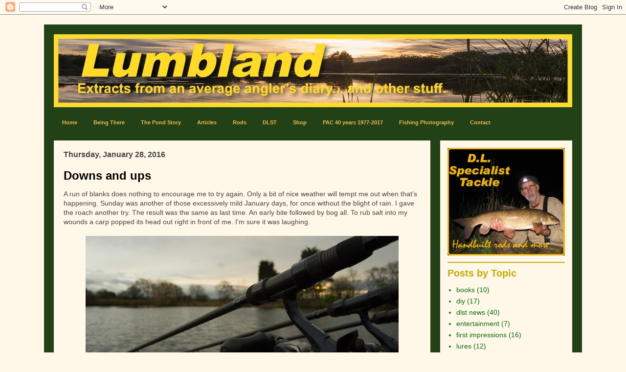

--- FILE ---
content_type: text/html; charset=UTF-8
request_url: https://lumbland2.blogspot.com/2016/01/
body_size: 20879
content:
<!DOCTYPE html>
<html class='v2' dir='ltr' lang='en-GB'>
<head>
<link href='https://www.blogger.com/static/v1/widgets/335934321-css_bundle_v2.css' rel='stylesheet' type='text/css'/>
<meta content='width=1100' name='viewport'/>
<meta content='text/html; charset=UTF-8' http-equiv='Content-Type'/>
<meta content='blogger' name='generator'/>
<link href='https://lumbland2.blogspot.com/favicon.ico' rel='icon' type='image/x-icon'/>
<link href='https://lumbland2.blogspot.com/2016/01/' rel='canonical'/>
<link rel="alternate" type="application/atom+xml" title="Lumbland - Atom" href="https://lumbland2.blogspot.com/feeds/posts/default" />
<link rel="alternate" type="application/rss+xml" title="Lumbland - RSS" href="https://lumbland2.blogspot.com/feeds/posts/default?alt=rss" />
<link rel="service.post" type="application/atom+xml" title="Lumbland - Atom" href="https://www.blogger.com/feeds/32590927/posts/default" />
<!--Can't find substitution for tag [blog.ieCssRetrofitLinks]-->
<meta content='https://lumbland2.blogspot.com/2016/01/' property='og:url'/>
<meta content='Lumbland' property='og:title'/>
<meta content='' property='og:description'/>
<title>Lumbland: January 2016</title>
<style id='page-skin-1' type='text/css'><!--
/*
-----------------------------------------------
Blogger Template Style
Name:     Travel
Designer: Sookhee Lee
URL:      www.plyfly.net
----------------------------------------------- */
/* Content
----------------------------------------------- */
body {
font: normal normal 14px Arial, Tahoma, Helvetica, FreeSans, sans-serif;
color: #454545;
background: #fff7e7 none no-repeat scroll center center;
}
html body .region-inner {
min-width: 0;
max-width: 100%;
width: auto;
}
a:link {
text-decoration:none;
color: #056b0f;
}
a:visited {
text-decoration:none;
color: #25702c;
}
a:hover {
text-decoration:underline;
color: #dd1600;
}
.content-outer .content-cap-top {
height: 0;
background: transparent none repeat-x scroll top center;
}
.content-outer {
margin: 0 auto;
padding-top: 20px;
}
.content-inner {
background: transparent url(//www.blogblog.com/1kt/travel/bg_black_70.png) repeat scroll top left;
background-position: left -0;
background-color: #75da4e;
padding: 20px;
}
.main-inner .date-outer {
margin-bottom: 2em;
}
/* Header
----------------------------------------------- */
.header-inner .Header .titlewrapper,
.header-inner .Header .descriptionwrapper {
padding-left: 10px;
padding-right: 10px;
}
.Header h1 {
font: italic bold 50px Arial, Tahoma, Helvetica, FreeSans, sans-serif;
color: #c3aa06;
}
.Header h1 a {
color: #c3aa06;
}
.Header .description {
color: #454545;
font-size: 130%;
}
/* Tabs
----------------------------------------------- */
.tabs-inner {
margin: 1em 0 0;
padding: 0;
}
.tabs-inner .section {
margin: 0;
}
.tabs-inner .widget ul {
padding: 0;
background: #44832e url(https://resources.blogblog.com/blogblog/data/1kt/travel/bg_black_50.png) repeat scroll top center;
}
.tabs-inner .widget li {
border: none;
}
.tabs-inner .widget li a {
display: inline-block;
padding: 1em 1.5em;
color: #f4bc4f;
font: normal bold 11px 'Trebuchet MS',Trebuchet,sans-serif;
}
.tabs-inner .widget li.selected a,
.tabs-inner .widget li a:hover {
position: relative;
z-index: 1;
background: #43832b url(https://resources.blogblog.com/blogblog/data/1kt/travel/bg_black_50.png) repeat scroll top center;
color: #ffffff;
}
/* Headings
----------------------------------------------- */
h2 {
font: normal bold 20px 'Trebuchet MS',Trebuchet,sans-serif;
color: #c3aa06;
}
.main-inner h2.date-header {
font: normal bold 16px 'Trebuchet MS',Trebuchet,sans-serif;
color: #454545;
}
.footer-inner .widget h2,
.sidebar .widget h2 {
padding-bottom: .5em;
}
/* Main
----------------------------------------------- */
.main-inner {
padding: 20px 0;
}
.main-inner .column-center-inner {
padding: 20px 0;
}
.main-inner .column-center-inner .section {
margin: 0 20px;
}
.main-inner .column-right-inner {
margin-left: 20px;
}
.main-inner .fauxcolumn-right-outer .fauxcolumn-inner {
margin-left: 20px;
background: #fff7e7 none repeat scroll top left;
}
.main-inner .column-left-inner {
margin-right: 20px;
}
.main-inner .fauxcolumn-left-outer .fauxcolumn-inner {
margin-right: 20px;
background: #fff7e7 none repeat scroll top left;
}
.main-inner .column-left-inner,
.main-inner .column-right-inner {
padding: 15px 0;
}
/* Posts
----------------------------------------------- */
h3.post-title {
margin-top: 20px;
}
h3.post-title a {
font: normal bold 24px 'Trebuchet MS',Trebuchet,sans-serif;
color: #000000;
}
h3.post-title a:hover {
text-decoration: underline;
}
.main-inner .column-center-outer {
background: #fff7e7 none repeat scroll top left;
_background-image: none;
}
.post-body {
line-height: 1.4;
position: relative;
}
.post-header {
margin: 0 0 1em;
line-height: 1.6;
}
.post-footer {
margin: .5em 0;
line-height: 1.6;
}
#blog-pager {
font-size: 140%;
}
#comments {
background: #cccccc none repeat scroll top center;
padding: 15px;
}
#comments .comment-author {
padding-top: 1.5em;
}
#comments h4,
#comments .comment-author a,
#comments .comment-timestamp a {
color: #000000;
}
#comments .comment-author:first-child {
padding-top: 0;
border-top: none;
}
.avatar-image-container {
margin: .2em 0 0;
}
/* Comments
----------------------------------------------- */
#comments a {
color: #000000;
}
.comments .comments-content .icon.blog-author {
background-repeat: no-repeat;
background-image: url([data-uri]);
}
.comments .comments-content .loadmore a {
border-top: 1px solid #000000;
border-bottom: 1px solid #000000;
}
.comments .comment-thread.inline-thread {
background: #fff7e7;
}
.comments .continue {
border-top: 2px solid #000000;
}
/* Widgets
----------------------------------------------- */
.sidebar .widget {
border-bottom: 2px solid #c3aa06;
padding-bottom: 10px;
margin: 10px 0;
}
.sidebar .widget:first-child {
margin-top: 0;
}
.sidebar .widget:last-child {
border-bottom: none;
margin-bottom: 0;
padding-bottom: 0;
}
.footer-inner .widget,
.sidebar .widget {
font: normal normal 14px Arial, Tahoma, Helvetica, FreeSans, sans-serif;
color: #056b0f;
}
.sidebar .widget a:link {
color: #056b0f;
text-decoration: none;
}
.sidebar .widget a:visited {
color: #056b0f;
}
.sidebar .widget a:hover {
color: #056b0f;
text-decoration: underline;
}
.footer-inner .widget a:link {
color: #056b0f;
text-decoration: none;
}
.footer-inner .widget a:visited {
color: #25702c;
}
.footer-inner .widget a:hover {
color: #056b0f;
text-decoration: underline;
}
.widget .zippy {
color: #ffffff;
}
.footer-inner {
background: transparent none repeat scroll top center;
}
/* Mobile
----------------------------------------------- */
body.mobile  {
background-size: 100% auto;
}
body.mobile .AdSense {
margin: 0 -10px;
}
.mobile .body-fauxcolumn-outer {
background: transparent none repeat scroll top left;
}
.mobile .footer-inner .widget a:link {
color: #056b0f;
text-decoration: none;
}
.mobile .footer-inner .widget a:visited {
color: #056b0f;
}
.mobile-post-outer a {
color: #000000;
}
.mobile-link-button {
background-color: #056b0f;
}
.mobile-link-button a:link, .mobile-link-button a:visited {
color: #ffffff;
}
.mobile-index-contents {
color: #454545;
}
.mobile .tabs-inner .PageList .widget-content {
background: #43832b url(https://resources.blogblog.com/blogblog/data/1kt/travel/bg_black_50.png) repeat scroll top center;
color: #ffffff;
}
.mobile .tabs-inner .PageList .widget-content .pagelist-arrow {
border-left: 1px solid #ffffff;
}

--></style>
<style id='template-skin-1' type='text/css'><!--
body {
min-width: 1100px;
}
.content-outer, .content-fauxcolumn-outer, .region-inner {
min-width: 1100px;
max-width: 1100px;
_width: 1100px;
}
.main-inner .columns {
padding-left: 0px;
padding-right: 290px;
}
.main-inner .fauxcolumn-center-outer {
left: 0px;
right: 290px;
/* IE6 does not respect left and right together */
_width: expression(this.parentNode.offsetWidth -
parseInt("0px") -
parseInt("290px") + 'px');
}
.main-inner .fauxcolumn-left-outer {
width: 0px;
}
.main-inner .fauxcolumn-right-outer {
width: 290px;
}
.main-inner .column-left-outer {
width: 0px;
right: 100%;
margin-left: -0px;
}
.main-inner .column-right-outer {
width: 290px;
margin-right: -290px;
}
#layout {
min-width: 0;
}
#layout .content-outer {
min-width: 0;
width: 800px;
}
#layout .region-inner {
min-width: 0;
width: auto;
}
body#layout div.add_widget {
padding: 8px;
}
body#layout div.add_widget a {
margin-left: 32px;
}
--></style>
<link href='https://www.blogger.com/dyn-css/authorization.css?targetBlogID=32590927&amp;zx=1ce85790-b308-466d-b6fe-f9b65c7f7251' media='none' onload='if(media!=&#39;all&#39;)media=&#39;all&#39;' rel='stylesheet'/><noscript><link href='https://www.blogger.com/dyn-css/authorization.css?targetBlogID=32590927&amp;zx=1ce85790-b308-466d-b6fe-f9b65c7f7251' rel='stylesheet'/></noscript>
<meta name='google-adsense-platform-account' content='ca-host-pub-1556223355139109'/>
<meta name='google-adsense-platform-domain' content='blogspot.com'/>

</head>
<body class='loading variant-road'>
<div class='navbar section' id='navbar' name='Navbar'><div class='widget Navbar' data-version='1' id='Navbar1'><script type="text/javascript">
    function setAttributeOnload(object, attribute, val) {
      if(window.addEventListener) {
        window.addEventListener('load',
          function(){ object[attribute] = val; }, false);
      } else {
        window.attachEvent('onload', function(){ object[attribute] = val; });
      }
    }
  </script>
<div id="navbar-iframe-container"></div>
<script type="text/javascript" src="https://apis.google.com/js/platform.js"></script>
<script type="text/javascript">
      gapi.load("gapi.iframes:gapi.iframes.style.bubble", function() {
        if (gapi.iframes && gapi.iframes.getContext) {
          gapi.iframes.getContext().openChild({
              url: 'https://www.blogger.com/navbar/32590927?origin\x3dhttps://lumbland2.blogspot.com',
              where: document.getElementById("navbar-iframe-container"),
              id: "navbar-iframe"
          });
        }
      });
    </script><script type="text/javascript">
(function() {
var script = document.createElement('script');
script.type = 'text/javascript';
script.src = '//pagead2.googlesyndication.com/pagead/js/google_top_exp.js';
var head = document.getElementsByTagName('head')[0];
if (head) {
head.appendChild(script);
}})();
</script>
</div></div>
<div class='body-fauxcolumns'>
<div class='fauxcolumn-outer body-fauxcolumn-outer'>
<div class='cap-top'>
<div class='cap-left'></div>
<div class='cap-right'></div>
</div>
<div class='fauxborder-left'>
<div class='fauxborder-right'></div>
<div class='fauxcolumn-inner'>
</div>
</div>
<div class='cap-bottom'>
<div class='cap-left'></div>
<div class='cap-right'></div>
</div>
</div>
</div>
<div class='content'>
<div class='content-fauxcolumns'>
<div class='fauxcolumn-outer content-fauxcolumn-outer'>
<div class='cap-top'>
<div class='cap-left'></div>
<div class='cap-right'></div>
</div>
<div class='fauxborder-left'>
<div class='fauxborder-right'></div>
<div class='fauxcolumn-inner'>
</div>
</div>
<div class='cap-bottom'>
<div class='cap-left'></div>
<div class='cap-right'></div>
</div>
</div>
</div>
<div class='content-outer'>
<div class='content-cap-top cap-top'>
<div class='cap-left'></div>
<div class='cap-right'></div>
</div>
<div class='fauxborder-left content-fauxborder-left'>
<div class='fauxborder-right content-fauxborder-right'></div>
<div class='content-inner'>
<header>
<div class='header-outer'>
<div class='header-cap-top cap-top'>
<div class='cap-left'></div>
<div class='cap-right'></div>
</div>
<div class='fauxborder-left header-fauxborder-left'>
<div class='fauxborder-right header-fauxborder-right'></div>
<div class='region-inner header-inner'>
<div class='header section' id='header' name='Header'><div class='widget Header' data-version='1' id='Header1'>
<div id='header-inner'>
<a href='https://lumbland2.blogspot.com/' style='display: block'>
<img alt='Lumbland' height='149px; ' id='Header1_headerimg' src='https://blogger.googleusercontent.com/img/b/R29vZ2xl/AVvXsEggHte3fFc3MVtqEDi39XQbpcvc-np4owTKnnlqg_rFIC0nTBs0lZdyR503PP6qp_LvQG6etFCU2mg9ehGPdCVUiF8NDeUOA21R4rLAd6SuG091OOe48p3BJH890MK7c1PSwo7SjA/s1600/newlumbland.jpg' style='display: block' width='1060px; '/>
</a>
</div>
</div></div>
</div>
</div>
<div class='header-cap-bottom cap-bottom'>
<div class='cap-left'></div>
<div class='cap-right'></div>
</div>
</div>
</header>
<div class='tabs-outer'>
<div class='tabs-cap-top cap-top'>
<div class='cap-left'></div>
<div class='cap-right'></div>
</div>
<div class='fauxborder-left tabs-fauxborder-left'>
<div class='fauxborder-right tabs-fauxborder-right'></div>
<div class='region-inner tabs-inner'>
<div class='tabs section' id='crosscol' name='Cross-column'><div class='widget PageList' data-version='1' id='PageList1'>
<h2>Pages</h2>
<div class='widget-content'>
<ul>
<li>
<a href='https://lumbland2.blogspot.com/'>Home</a>
</li>
<li>
<a href='https://lumbland2.blogspot.com/p/being-there.html'>Being There</a>
</li>
<li>
<a href='https://lumbland2.blogspot.com/p/pond-story.html'>The Pond Story</a>
</li>
<li>
<a href='http://www.dlst.co.uk/articles.html'>Articles</a>
</li>
<li>
<a href='http://www.dlst.co.uk/rods.html'>Rods</a>
</li>
<li>
<a href='http://www.dlst.co.uk'>DLST</a>
</li>
<li>
<a href='http://www.dlstshop.co.uk/'>Shop</a>
</li>
<li>
<a href='https://lumbland2.blogspot.com/p/pac-40-years-1977-2017.html'>PAC 40 years 1977-2017</a>
</li>
<li>
<a href='https://lumbland2.blogspot.com/p/fishing-photography.html'>Fishing Photography</a>
</li>
<li>
<a href='http://dlstshop.co.uk/epages/ef306bf6-9000-48f9-adb4-f2d1c35cd9f5.sf/en_GB/?ObjectPath=/Shops/ef306bf6-9000-48f9-adb4-f2d1c35cd9f5/Categories/Imprint'>Contact</a>
</li>
</ul>
<div class='clear'></div>
</div>
</div></div>
<div class='tabs no-items section' id='crosscol-overflow' name='Cross-Column 2'></div>
</div>
</div>
<div class='tabs-cap-bottom cap-bottom'>
<div class='cap-left'></div>
<div class='cap-right'></div>
</div>
</div>
<div class='main-outer'>
<div class='main-cap-top cap-top'>
<div class='cap-left'></div>
<div class='cap-right'></div>
</div>
<div class='fauxborder-left main-fauxborder-left'>
<div class='fauxborder-right main-fauxborder-right'></div>
<div class='region-inner main-inner'>
<div class='columns fauxcolumns'>
<div class='fauxcolumn-outer fauxcolumn-center-outer'>
<div class='cap-top'>
<div class='cap-left'></div>
<div class='cap-right'></div>
</div>
<div class='fauxborder-left'>
<div class='fauxborder-right'></div>
<div class='fauxcolumn-inner'>
</div>
</div>
<div class='cap-bottom'>
<div class='cap-left'></div>
<div class='cap-right'></div>
</div>
</div>
<div class='fauxcolumn-outer fauxcolumn-left-outer'>
<div class='cap-top'>
<div class='cap-left'></div>
<div class='cap-right'></div>
</div>
<div class='fauxborder-left'>
<div class='fauxborder-right'></div>
<div class='fauxcolumn-inner'>
</div>
</div>
<div class='cap-bottom'>
<div class='cap-left'></div>
<div class='cap-right'></div>
</div>
</div>
<div class='fauxcolumn-outer fauxcolumn-right-outer'>
<div class='cap-top'>
<div class='cap-left'></div>
<div class='cap-right'></div>
</div>
<div class='fauxborder-left'>
<div class='fauxborder-right'></div>
<div class='fauxcolumn-inner'>
</div>
</div>
<div class='cap-bottom'>
<div class='cap-left'></div>
<div class='cap-right'></div>
</div>
</div>
<!-- corrects IE6 width calculation -->
<div class='columns-inner'>
<div class='column-center-outer'>
<div class='column-center-inner'>
<div class='main section' id='main' name='Main'><div class='widget Blog' data-version='1' id='Blog1'>
<div class='blog-posts hfeed'>

          <div class="date-outer">
        
<h2 class='date-header'><span>Thursday, January 28, 2016</span></h2>

          <div class="date-posts">
        
<div class='post-outer'>
<div class='post hentry uncustomized-post-template' itemprop='blogPost' itemscope='itemscope' itemtype='http://schema.org/BlogPosting'>
<meta content='https://blogger.googleusercontent.com/img/b/R29vZ2xl/AVvXsEjLAZ3-pI0I5SuOote5qF7RAqz_yxSlXVPQ22jrHr1HsIyjthjDsVheJdtaCIzSrUFO2c-UdpUhk3fGZwmfguxGLQ9NNfyZpnO-StVs5VHrUGYPX95HjBRxmYqT1VZPzQn2L2cX1w/s640/DSCN4054.jpg' itemprop='image_url'/>
<meta content='32590927' itemprop='blogId'/>
<meta content='5411041172432434942' itemprop='postId'/>
<a name='5411041172432434942'></a>
<h3 class='post-title entry-title' itemprop='name'>
<a href='https://lumbland2.blogspot.com/2016/01/downs-and-ups.html'>Downs and ups</a>
</h3>
<div class='post-header'>
<div class='post-header-line-1'></div>
</div>
<div class='post-body entry-content' id='post-body-5411041172432434942' itemprop='description articleBody'>
A run of blanks does nothing to encourage me to try again. Only a bit of nice weather will tempt me out when that's happening. Sunday was another of those excessively mild January days, for once without the blight of rain. I gave the roach another try. The result was the same as last time. An early bite followed by bog all. To rub salt into my wounds a carp popped its head out right in front of me. I'm sure it was laughing.<br />
<br />
<div class="separator" style="clear: both; text-align: center;">
<a href="https://blogger.googleusercontent.com/img/b/R29vZ2xl/AVvXsEjLAZ3-pI0I5SuOote5qF7RAqz_yxSlXVPQ22jrHr1HsIyjthjDsVheJdtaCIzSrUFO2c-UdpUhk3fGZwmfguxGLQ9NNfyZpnO-StVs5VHrUGYPX95HjBRxmYqT1VZPzQn2L2cX1w/s1600/DSCN4054.jpg" imageanchor="1" style="margin-left: 1em; margin-right: 1em;"><img border="0" exify_intitialized="true" height="358" src="https://blogger.googleusercontent.com/img/b/R29vZ2xl/AVvXsEjLAZ3-pI0I5SuOote5qF7RAqz_yxSlXVPQ22jrHr1HsIyjthjDsVheJdtaCIzSrUFO2c-UdpUhk3fGZwmfguxGLQ9NNfyZpnO-StVs5VHrUGYPX95HjBRxmYqT1VZPzQn2L2cX1w/s640/DSCN4054.jpg" width="640" /></a></div>
<br />
There had been a fairly strong westerly blowing putting the kind of ripple on the water that made me want to get the pike rods out. When Wednesday came around and boredom set in with varnish and glue drying and my next batch of blanks still being rolled (if I'm lucky...) the easy option was taken. The pike rods are permanently set up in a quiver. All I added was my 45 inch brolly as there was rain due in around dusk. I grabbed the carrier bag of deadbaits from my last pike session. Didn't bother filling a flask and set off.<br />
<br />
I was aghast to see the car park full and carp anglers blighting the lake. It was almost a turn round and go elsewhere job but a quick scout revealed that the carpers were shoaled up leaving plenty of room for some semi-mobile piking.<br />
<br />
As it turned out a mate of mine was also piking and in the swim next to one I fancied - we both had the same idea to keep the strong wind off our backs. The wind was both stronger and cooler than it had been on Sunday, but by no means cold. Conditions looked good and my friend had had some action. While chatting I mentioned that twitching baits only ever resulted in me finding snags. Why I bothered twitching one of my baits I don't know. It was snagged when I came to move it for a recast. Only in some of last summer's weed. But my point was proved. After an hour and a half I was itching for a move. The swim opposite looked inviting, despite the wind blowing straight into that bank. I upped sticks intending to give it no more than an hour.<br />
<br />
Luckily there was a willow bush to give me some protection from the wind. It wasn't as uncomfortable as it might have been. The&nbsp; bluey tail that had got snagged was in a bit of a state and not fit for a long cast, so it got dropped by the willow. A spot that usually harbours a jack. The lamprey head got the big heave and the herring tail went to my left.<br />
<br />
I waved farewell to my mate when he left for home and thought I'd have a recast. I picked up the herring rod, gave the reel handle a couple of turns and felt something pulling back. Just as I always snag up twitching baits I never get takes on the retrieve. Being taken by surprise I snatched the bait out of the pike's gob! The bait got dropped back whence it came.<br />
<br />
As if the rain had read the forecast it arrived spot on time. Out with the brolly and fight with it against the wind to get it opened out. This proved doubly difficult thanks to one of the ribs popping our of the hinge mechanism and jambing against the cover. Once that was sorted I shoved the pole as far into the soft ground as I could and pegged the guy ropes down. Thankfully the shower passed fairly quickly. Out of the blue there were a couple of bleeps from the sounder in my fleece pocket. The lamprey head was away.<br />
<br />
<a href="https://blogger.googleusercontent.com/img/b/R29vZ2xl/AVvXsEgg6mUJLhjm7eehlTvlU0J2h2Ln2nhdLYtYvnKwZPtJauk6oJr-Zg_amGhoT4AcJfy2d7wZCFEBFYf8qg-jlYNm2PhZd1h-nI1JoiPZIxO5rIf71VAAGZaiOC8o70ANAJXGwgsH3g/s1600/_DSC0936.jpg" imageanchor="1" style="clear: right; float: right; margin-bottom: 1em; margin-left: 1em;"><img border="0" exify_intitialized="true" height="320" src="https://blogger.googleusercontent.com/img/b/R29vZ2xl/AVvXsEgg6mUJLhjm7eehlTvlU0J2h2Ln2nhdLYtYvnKwZPtJauk6oJr-Zg_amGhoT4AcJfy2d7wZCFEBFYf8qg-jlYNm2PhZd1h-nI1JoiPZIxO5rIf71VAAGZaiOC8o70ANAJXGwgsH3g/s320/_DSC0936.jpg" width="210" /></a>I grabbed the net and wound down to the fish. It didn't feel particularly large, but at a reasonable distance and with the pike not fighting much on previous trips I wasn't making any firm predictions. When it rose to the surface and I could see the top treble was clear of the fish, and the bottom treble right at the tip of its snout, I was prepared for it to get off should it go through the old headshake routine. Although the head was shaken the hook stayed in place. No problem with the flying treble at the netting either.<br />
<br />
Once lifted ashore the hook finally came free saving me the trouble of using the forceps. Lengthwise it looked a scraper double, but once more there was a flabby belly. A head covered in leeches made me think it might have just come on the feed. A quick trip into the sling and the scales showed that it would make ten pounds after a decent meal.<br />
<br />
There was still time for a move, but a couple of takes in this spot gave me hope of something better at last knockings. The rain clouds were building too. However they scudded away to the south and a briefly colourful sunset followed.<br />
<br />
<div class="separator" style="clear: both; text-align: center;">
<a href="https://blogger.googleusercontent.com/img/b/R29vZ2xl/AVvXsEigUC9DkYOxRd_PxFAtUeLyVb1HhiZTGxtdAZsJtUFv16hhZDGEkMA3rLH36P7rphyD3SXtdJZYdVxqz4DTUFzVuwlsT3ahU5FTLJM5F5XiCbzYEKwobu22QaRXJVnkB8233RSYqA/s1600/_DSC0942.jpg" imageanchor="1" style="margin-left: 1em; margin-right: 1em;"><img border="0" exify_intitialized="true" height="358" src="https://blogger.googleusercontent.com/img/b/R29vZ2xl/AVvXsEigUC9DkYOxRd_PxFAtUeLyVb1HhiZTGxtdAZsJtUFv16hhZDGEkMA3rLH36P7rphyD3SXtdJZYdVxqz4DTUFzVuwlsT3ahU5FTLJM5F5XiCbzYEKwobu22QaRXJVnkB8233RSYqA/s640/_DSC0942.jpg" width="640" /></a></div>
<br />
The hoped for monster requiring the headtorch to read the scales failed to show up and I slipped and slid my way back through the mud to the car.<br />
<br />
This morning I attacked my umbrella with a pair of pliers and a bit of stainless steel wire to replace the rivet that had popped out. That's three such repairs I've carried out on this brolly. Only five more ribs to do!<br />
<br />
On the rod building front I've just complete a set of three P-1s with a slightly different handle configuration. It's one I didn't think I'd like the look of, but it's turned out better than anticipated.I think the collars and winding check help the look, and the gunsmoke reel seat - which matches will with an Ultra Matt blank finish and SiC rings.<br />
<br />
<div class="separator" style="clear: both; text-align: center;">
<a href="https://blogger.googleusercontent.com/img/b/R29vZ2xl/AVvXsEjNJc-4ERPcvB8MWWPVJ6OFpW72HXpTIRU6tT9V6t3iuZ8HINDlGALOYLY6OWom2FLvnbzPn6bPlbwg1h18_XzYmvdPcQ3xRlO3tzBROnTFuVRFetgD_FAbrNqw4aEhyx2QJevp6w/s1600/_7508873.jpg" imageanchor="1" style="margin-left: 1em; margin-right: 1em;"><img border="0" exify_intitialized="true" height="128" src="https://blogger.googleusercontent.com/img/b/R29vZ2xl/AVvXsEjNJc-4ERPcvB8MWWPVJ6OFpW72HXpTIRU6tT9V6t3iuZ8HINDlGALOYLY6OWom2FLvnbzPn6bPlbwg1h18_XzYmvdPcQ3xRlO3tzBROnTFuVRFetgD_FAbrNqw4aEhyx2QJevp6w/s640/_7508873.jpg" width="640" /></a></div>
<br />
<hr />
<div style='clear: both;'></div>
</div>
<div class='post-footer'>
<div class='post-footer-line post-footer-line-1'>
<span class='post-author vcard'>
Posted by
<span class='fn' itemprop='author' itemscope='itemscope' itemtype='http://schema.org/Person'>
<span itemprop='name'>Dave Lumb</span>
</span>
</span>
<span class='post-timestamp'>
at
<meta content='https://lumbland2.blogspot.com/2016/01/downs-and-ups.html' itemprop='url'/>
<a class='timestamp-link' href='https://lumbland2.blogspot.com/2016/01/downs-and-ups.html' rel='bookmark' title='permanent link'><abbr class='published' itemprop='datePublished' title='2016-01-28T13:49:00Z'>1:49 pm</abbr></a>
</span>
<span class='post-comment-link'>
</span>
<span class='post-icons'>
<span class='item-control blog-admin pid-1390962863'>
<a href='https://www.blogger.com/post-edit.g?blogID=32590927&postID=5411041172432434942&from=pencil' title='Edit Post'>
<img alt='' class='icon-action' height='18' src='https://resources.blogblog.com/img/icon18_edit_allbkg.gif' width='18'/>
</a>
</span>
</span>
<div class='post-share-buttons goog-inline-block'>
<a class='goog-inline-block share-button sb-email' href='https://www.blogger.com/share-post.g?blogID=32590927&postID=5411041172432434942&target=email' target='_blank' title='Email This'><span class='share-button-link-text'>Email This</span></a><a class='goog-inline-block share-button sb-blog' href='https://www.blogger.com/share-post.g?blogID=32590927&postID=5411041172432434942&target=blog' onclick='window.open(this.href, "_blank", "height=270,width=475"); return false;' target='_blank' title='BlogThis!'><span class='share-button-link-text'>BlogThis!</span></a><a class='goog-inline-block share-button sb-twitter' href='https://www.blogger.com/share-post.g?blogID=32590927&postID=5411041172432434942&target=twitter' target='_blank' title='Share to X'><span class='share-button-link-text'>Share to X</span></a><a class='goog-inline-block share-button sb-facebook' href='https://www.blogger.com/share-post.g?blogID=32590927&postID=5411041172432434942&target=facebook' onclick='window.open(this.href, "_blank", "height=430,width=640"); return false;' target='_blank' title='Share to Facebook'><span class='share-button-link-text'>Share to Facebook</span></a><a class='goog-inline-block share-button sb-pinterest' href='https://www.blogger.com/share-post.g?blogID=32590927&postID=5411041172432434942&target=pinterest' target='_blank' title='Share to Pinterest'><span class='share-button-link-text'>Share to Pinterest</span></a>
</div>
</div>
<div class='post-footer-line post-footer-line-2'>
<span class='post-labels'>
Labels:
<a href='https://lumbland2.blogspot.com/search/label/pike' rel='tag'>pike</a>,
<a href='https://lumbland2.blogspot.com/search/label/roach' rel='tag'>roach</a>,
<a href='https://lumbland2.blogspot.com/search/label/rod%20talk' rel='tag'>rod talk</a>
</span>
</div>
<div class='post-footer-line post-footer-line-3'>
<span class='post-location'>
</span>
</div>
</div>
</div>
</div>

          </div></div>
        

          <div class="date-outer">
        
<h2 class='date-header'><span>Tuesday, January 19, 2016</span></h2>

          <div class="date-posts">
        
<div class='post-outer'>
<div class='post hentry uncustomized-post-template' itemprop='blogPost' itemscope='itemscope' itemtype='http://schema.org/BlogPosting'>
<meta content='https://blogger.googleusercontent.com/img/b/R29vZ2xl/AVvXsEgGDby7sQ-DZQpxp3Obrm_ZyvcIczoxvSBKlosUxLbhcOsB83QH99Pc-QimgC-ISGWgYi_J-rDZTUPCEsoIL-9jjhEDvgmyEhNfUPFdzUjPHVCphBPoGrRJ8Qeq-Yj0XxgId_F4PA/s640/DSCN4035.jpg' itemprop='image_url'/>
<meta content='32590927' itemprop='blogId'/>
<meta content='8812511252891144714' itemprop='postId'/>
<a name='8812511252891144714'></a>
<h3 class='post-title entry-title' itemprop='name'>
<a href='https://lumbland2.blogspot.com/2016/01/cut-down-to-size-again.html'>Cut down to size again</a>
</h3>
<div class='post-header'>
<div class='post-header-line-1'></div>
</div>
<div class='post-body entry-content' id='post-body-8812511252891144714' itemprop='description articleBody'>
I hadn't planned to get the rods out today, but when I walked along the canal on my way home from the Post Office it looked inviting. The workload that has been conspiring with the rain of late is under control at last so I could take the afternoon off. It was tempting to go and fish the 'easy' pit, roach weren't in my mind as I had no maggots, but I thought I'd take the canal pike challenge instead.<br />
<br />
After my last session had been hampered, at least my confidence had, by my one and a half and two ounce leads burying in the black silty leaf litter on the bottom of the canal I put some one ounce bombs in a pocket of my bunny suit. Swapping to the lighter leads did the trick. Neither leads or baits were coming back festooned in horrible gunk when I wound in for a recast or move.<br />
<br />
<div class="separator" style="clear: both; text-align: center;">
<a href="https://blogger.googleusercontent.com/img/b/R29vZ2xl/AVvXsEgGDby7sQ-DZQpxp3Obrm_ZyvcIczoxvSBKlosUxLbhcOsB83QH99Pc-QimgC-ISGWgYi_J-rDZTUPCEsoIL-9jjhEDvgmyEhNfUPFdzUjPHVCphBPoGrRJ8Qeq-Yj0XxgId_F4PA/s1600/DSCN4035.jpg" imageanchor="1" style="margin-left: 1em; margin-right: 1em;"><img border="0" exify_intitialized="true" height="358" src="https://blogger.googleusercontent.com/img/b/R29vZ2xl/AVvXsEgGDby7sQ-DZQpxp3Obrm_ZyvcIczoxvSBKlosUxLbhcOsB83QH99Pc-QimgC-ISGWgYi_J-rDZTUPCEsoIL-9jjhEDvgmyEhNfUPFdzUjPHVCphBPoGrRJ8Qeq-Yj0XxgId_F4PA/s640/DSCN4035.jpg" width="640" /></a></div>
<br />
Despite the cut looking perfect in terms of colour and generally feeling 'right' I suffered another totally runless few hours. At least the dog walkers were less bothersome than last time. Although I was jumped on by an over-friendly Staffy at one point.<br />
<br />
I'm starting to think that I ought to fish it like I did way back when - with paternostered baits instead of legered ones. The proverbially humble sprat used to catch me a few, as did dead roach. In fact when I think about it legered sea baits never did me much good in those days. A grand total of two pike have come my way from the canal on legered herring tails. That said, lamprey work everywhere. Maybe one lamprey on the bottom and a couple of paternostered baits is the way to go? I'll have one more try I think, then go and fail to catch roach.&nbsp; <br />
<br />
<div class="separator" style="clear: both; text-align: center;">
<a href="https://blogger.googleusercontent.com/img/b/R29vZ2xl/AVvXsEhqlQHywJcqKVn6DYf6IE5sYHS75hDgtHTGW0VtTqX4VKT_1tJxa8LNGePuwKKvo9MLqDdWtq3UC7dl4WIFcBteox1li3a2N9O7rrYEBA4mRfVT61lPmr0s4YaH8cRVVJrZEsTB7Q/s1600/DSCN4037.jpg" imageanchor="1" style="margin-left: 1em; margin-right: 1em;"><img border="0" exify_intitialized="true" height="358" src="https://blogger.googleusercontent.com/img/b/R29vZ2xl/AVvXsEhqlQHywJcqKVn6DYf6IE5sYHS75hDgtHTGW0VtTqX4VKT_1tJxa8LNGePuwKKvo9MLqDdWtq3UC7dl4WIFcBteox1li3a2N9O7rrYEBA4mRfVT61lPmr0s4YaH8cRVVJrZEsTB7Q/s640/DSCN4037.jpg" width="640" /></a></div>
<hr />
<div style='clear: both;'></div>
</div>
<div class='post-footer'>
<div class='post-footer-line post-footer-line-1'>
<span class='post-author vcard'>
Posted by
<span class='fn' itemprop='author' itemscope='itemscope' itemtype='http://schema.org/Person'>
<span itemprop='name'>Dave Lumb</span>
</span>
</span>
<span class='post-timestamp'>
at
<meta content='https://lumbland2.blogspot.com/2016/01/cut-down-to-size-again.html' itemprop='url'/>
<a class='timestamp-link' href='https://lumbland2.blogspot.com/2016/01/cut-down-to-size-again.html' rel='bookmark' title='permanent link'><abbr class='published' itemprop='datePublished' title='2016-01-19T19:54:00Z'>7:54 pm</abbr></a>
</span>
<span class='post-comment-link'>
</span>
<span class='post-icons'>
<span class='item-control blog-admin pid-1390962863'>
<a href='https://www.blogger.com/post-edit.g?blogID=32590927&postID=8812511252891144714&from=pencil' title='Edit Post'>
<img alt='' class='icon-action' height='18' src='https://resources.blogblog.com/img/icon18_edit_allbkg.gif' width='18'/>
</a>
</span>
</span>
<div class='post-share-buttons goog-inline-block'>
<a class='goog-inline-block share-button sb-email' href='https://www.blogger.com/share-post.g?blogID=32590927&postID=8812511252891144714&target=email' target='_blank' title='Email This'><span class='share-button-link-text'>Email This</span></a><a class='goog-inline-block share-button sb-blog' href='https://www.blogger.com/share-post.g?blogID=32590927&postID=8812511252891144714&target=blog' onclick='window.open(this.href, "_blank", "height=270,width=475"); return false;' target='_blank' title='BlogThis!'><span class='share-button-link-text'>BlogThis!</span></a><a class='goog-inline-block share-button sb-twitter' href='https://www.blogger.com/share-post.g?blogID=32590927&postID=8812511252891144714&target=twitter' target='_blank' title='Share to X'><span class='share-button-link-text'>Share to X</span></a><a class='goog-inline-block share-button sb-facebook' href='https://www.blogger.com/share-post.g?blogID=32590927&postID=8812511252891144714&target=facebook' onclick='window.open(this.href, "_blank", "height=430,width=640"); return false;' target='_blank' title='Share to Facebook'><span class='share-button-link-text'>Share to Facebook</span></a><a class='goog-inline-block share-button sb-pinterest' href='https://www.blogger.com/share-post.g?blogID=32590927&postID=8812511252891144714&target=pinterest' target='_blank' title='Share to Pinterest'><span class='share-button-link-text'>Share to Pinterest</span></a>
</div>
</div>
<div class='post-footer-line post-footer-line-2'>
<span class='post-labels'>
Labels:
<a href='https://lumbland2.blogspot.com/search/label/pike' rel='tag'>pike</a>
</span>
</div>
<div class='post-footer-line post-footer-line-3'>
<span class='post-location'>
</span>
</div>
</div>
</div>
</div>

          </div></div>
        

          <div class="date-outer">
        
<h2 class='date-header'><span>Wednesday, January 06, 2016</span></h2>

          <div class="date-posts">
        
<div class='post-outer'>
<div class='post hentry uncustomized-post-template' itemprop='blogPost' itemscope='itemscope' itemtype='http://schema.org/BlogPosting'>
<meta content='https://blogger.googleusercontent.com/img/b/R29vZ2xl/AVvXsEiSiRH4REwc6MREJU28pAAhf85x2ZS-yWDCecn05h_-RD_Cl0WPoIkUurF3y0psRMjepb-bRa5NMVpYdyK6bUYdFgJgSveef446PfFD3loz2dmxdDSwYuo9tCxvlAZtAAbwW5I38Q/s200/DSCN4020.jpg' itemprop='image_url'/>
<meta content='32590927' itemprop='blogId'/>
<meta content='9087235819677994684' itemprop='postId'/>
<a name='9087235819677994684'></a>
<h3 class='post-title entry-title' itemprop='name'>
<a href='https://lumbland2.blogspot.com/2016/01/carrying-on-as-i-left-off.html'>Carrying on as I left off</a>
</h3>
<div class='post-header'>
<div class='post-header-line-1'></div>
</div>
<div class='post-body entry-content' id='post-body-9087235819677994684' itemprop='description articleBody'>
<div class="separator" style="clear: both; text-align: center;">
<a href="https://blogger.googleusercontent.com/img/b/R29vZ2xl/AVvXsEiSiRH4REwc6MREJU28pAAhf85x2ZS-yWDCecn05h_-RD_Cl0WPoIkUurF3y0psRMjepb-bRa5NMVpYdyK6bUYdFgJgSveef446PfFD3loz2dmxdDSwYuo9tCxvlAZtAAbwW5I38Q/s1600/DSCN4020.jpg" imageanchor="1" style="clear: right; float: right; margin-bottom: 1em; margin-left: 1em;"><img border="0" exify_intitialized="true" height="200" src="https://blogger.googleusercontent.com/img/b/R29vZ2xl/AVvXsEiSiRH4REwc6MREJU28pAAhf85x2ZS-yWDCecn05h_-RD_Cl0WPoIkUurF3y0psRMjepb-bRa5NMVpYdyK6bUYdFgJgSveef446PfFD3loz2dmxdDSwYuo9tCxvlAZtAAbwW5I38Q/s200/DSCN4020.jpg" width="150" /></a></div>
New Year's Day saw me dropping in on a couple of friends having a pike session. I hadn't planned on fishing and actually had my camera gear with me to go do some photography. But on the way back to the car one swim I'd never fished looked inviting. The afternoon was warm and not too bright so I headed home, hastily swapped cameras for rods and went back to the swim. Three hours and one move later I packed up in the drizzle and went home with nothing to show for my trouble.<br />
<br />
Today the England cricket team were facing a humiliating draw at best in the second test in South Africa when I took the maggots I'd bought before Christmas out of the fridge for a trip to Goat Lake.  The sun was shining and it felt more like spring than winter. The thought of a roving pike session didn't fill me with enthusiasm, but sitting in one place replenishing feeders into dark did. A roaching I would go.<br />
<br />
By the time I'd marked my lines, mixed my hemp and Explosive Feeder groundbait and got all three rigs in place the sun had disappeared and the distant woods were hiding behind a blue-grey haze.<br />
<br />
<div class="separator" style="clear: both; text-align: center;">
<a href="https://blogger.googleusercontent.com/img/b/R29vZ2xl/AVvXsEh0bKK3bCkvzjT6ILezh6SfDlO4jwHsusXjy20-56ZTRzJJUrfqEw-tAt6gjvK1Tn2S5Ap-MGblLYiH6Hn_GYWbRpvAcHC6djQlg5zc5YeTy2r5xFSrY0VL4W1TaTtzHjvIJbG3cA/s1600/DSCN4022.jpg" imageanchor="1" style="margin-left: 1em; margin-right: 1em;"><img border="0" exify_intitialized="true" height="358" src="https://blogger.googleusercontent.com/img/b/R29vZ2xl/AVvXsEh0bKK3bCkvzjT6ILezh6SfDlO4jwHsusXjy20-56ZTRzJJUrfqEw-tAt6gjvK1Tn2S5Ap-MGblLYiH6Hn_GYWbRpvAcHC6djQlg5zc5YeTy2r5xFSrY0VL4W1TaTtzHjvIJbG3cA/s640/DSCN4022.jpg" width="640" /></a></div>
<br />
As the weather hasn't turned really cold so far this winter I opted for a not too deep spot but still I wasn't too sure on my choice of swim.When I had a couple of bites in quick succession after just twenty minutes I felt more content. It was another hour before I had a clonking drop-back to the left hand rod. Nothing was hooking itself though. Then I started brining in skins without having had a bit registered. Small roach or crap rigs? As all activity dried up I'll never know.<br />
<br />
Although I knew it would be overload for my Avons I took my new Fox Spombalike with me to try out. It works, and will come in handy this spring for getting some tench bait out. I thought the thing looked a bit like a puffer fish. So I stuck a couple of eyes on it!<br />
<br />
<div class="separator" style="clear: both; text-align: center;">
<a href="https://blogger.googleusercontent.com/img/b/R29vZ2xl/AVvXsEhijabd26k0V9QC7JOeLUmlqy3oUd8sd2DePT1oA5oWn7Ft8NlUKmswm-9N36RmcX630HQTFQc_vl3STOxOOLLVIpKoaGhpWKsWup5fnoa9uOxVXI-KXQRC8DdSlY_oivjyCOp9Ug/s1600/_DL21943.jpg" imageanchor="1" style="margin-left: 1em; margin-right: 1em;"><img border="0" exify_intitialized="true" height="358" src="https://blogger.googleusercontent.com/img/b/R29vZ2xl/AVvXsEhijabd26k0V9QC7JOeLUmlqy3oUd8sd2DePT1oA5oWn7Ft8NlUKmswm-9N36RmcX630HQTFQc_vl3STOxOOLLVIpKoaGhpWKsWup5fnoa9uOxVXI-KXQRC8DdSlY_oivjyCOp9Ug/s640/_DL21943.jpg" width="640" /></a></div>
<br />
With the fish apparently having buggered off I fished about half an hour into dark. It wasn't bitter cold and I almost got the urge to do an all nighter. But when I worked out how long darkness lasts at this time of year I put my next overnight session back until April....<br />
<br />
One problem with this place is that when the wind is in a certain direction, just as the hunger pangs kick in, the local chip shop fires up it's deep fat fryers and the scent of fish and chips blows across the water. I think that contributed to me earlier than planned departure and my stopping at the other chippy on my way home.<br />
<br />
At least I've made a start on the roach fishing. Now I know where not to fish I can try again in another area. I'll make an earlier start next time to give me longer to get some bait down and alter one of my rigs to see if that makes a difference or not. That's my intention. There's always a chance I'll do something completely different.<br />
<br />
<div class="separator" style="clear: both; text-align: center;">
<a href="https://blogger.googleusercontent.com/img/b/R29vZ2xl/AVvXsEiD9n84LRYyKutkyd66xR4w0miiH9ArdnUZwojzaBOSPMDrT0n6pBDSvX8MMuWGm-23uodKCoK3rYV7yDLVYCZoa_PmmKIvajH7TtNEGVMWsUF-1S9q7jYX2ODUZCvZH9lCIIaxng/s1600/DSCN4031.jpg" imageanchor="1" style="margin-left: 1em; margin-right: 1em;"><img border="0" exify_intitialized="true" height="358" src="https://blogger.googleusercontent.com/img/b/R29vZ2xl/AVvXsEiD9n84LRYyKutkyd66xR4w0miiH9ArdnUZwojzaBOSPMDrT0n6pBDSvX8MMuWGm-23uodKCoK3rYV7yDLVYCZoa_PmmKIvajH7TtNEGVMWsUF-1S9q7jYX2ODUZCvZH9lCIIaxng/s640/DSCN4031.jpg" width="640" /></a></div>
<hr />
<div style='clear: both;'></div>
</div>
<div class='post-footer'>
<div class='post-footer-line post-footer-line-1'>
<span class='post-author vcard'>
Posted by
<span class='fn' itemprop='author' itemscope='itemscope' itemtype='http://schema.org/Person'>
<span itemprop='name'>Dave Lumb</span>
</span>
</span>
<span class='post-timestamp'>
at
<meta content='https://lumbland2.blogspot.com/2016/01/carrying-on-as-i-left-off.html' itemprop='url'/>
<a class='timestamp-link' href='https://lumbland2.blogspot.com/2016/01/carrying-on-as-i-left-off.html' rel='bookmark' title='permanent link'><abbr class='published' itemprop='datePublished' title='2016-01-06T20:10:00Z'>8:10 pm</abbr></a>
</span>
<span class='post-comment-link'>
</span>
<span class='post-icons'>
<span class='item-control blog-admin pid-1390962863'>
<a href='https://www.blogger.com/post-edit.g?blogID=32590927&postID=9087235819677994684&from=pencil' title='Edit Post'>
<img alt='' class='icon-action' height='18' src='https://resources.blogblog.com/img/icon18_edit_allbkg.gif' width='18'/>
</a>
</span>
</span>
<div class='post-share-buttons goog-inline-block'>
<a class='goog-inline-block share-button sb-email' href='https://www.blogger.com/share-post.g?blogID=32590927&postID=9087235819677994684&target=email' target='_blank' title='Email This'><span class='share-button-link-text'>Email This</span></a><a class='goog-inline-block share-button sb-blog' href='https://www.blogger.com/share-post.g?blogID=32590927&postID=9087235819677994684&target=blog' onclick='window.open(this.href, "_blank", "height=270,width=475"); return false;' target='_blank' title='BlogThis!'><span class='share-button-link-text'>BlogThis!</span></a><a class='goog-inline-block share-button sb-twitter' href='https://www.blogger.com/share-post.g?blogID=32590927&postID=9087235819677994684&target=twitter' target='_blank' title='Share to X'><span class='share-button-link-text'>Share to X</span></a><a class='goog-inline-block share-button sb-facebook' href='https://www.blogger.com/share-post.g?blogID=32590927&postID=9087235819677994684&target=facebook' onclick='window.open(this.href, "_blank", "height=430,width=640"); return false;' target='_blank' title='Share to Facebook'><span class='share-button-link-text'>Share to Facebook</span></a><a class='goog-inline-block share-button sb-pinterest' href='https://www.blogger.com/share-post.g?blogID=32590927&postID=9087235819677994684&target=pinterest' target='_blank' title='Share to Pinterest'><span class='share-button-link-text'>Share to Pinterest</span></a>
</div>
</div>
<div class='post-footer-line post-footer-line-2'>
<span class='post-labels'>
Labels:
<a href='https://lumbland2.blogspot.com/search/label/pike' rel='tag'>pike</a>,
<a href='https://lumbland2.blogspot.com/search/label/roach' rel='tag'>roach</a>
</span>
</div>
<div class='post-footer-line post-footer-line-3'>
<span class='post-location'>
</span>
</div>
</div>
</div>
</div>

        </div></div>
      
</div>
<div class='blog-pager' id='blog-pager'>
<span id='blog-pager-newer-link'>
<a class='blog-pager-newer-link' href='https://lumbland2.blogspot.com/search?updated-max=2016-03-15T12:16:00Z&amp;max-results=6&amp;reverse-paginate=true' id='Blog1_blog-pager-newer-link' title='Newer Posts'>Newer Posts</a>
</span>
<span id='blog-pager-older-link'>
<a class='blog-pager-older-link' href='https://lumbland2.blogspot.com/search?updated-max=2016-01-06T20:10:00Z&amp;max-results=6' id='Blog1_blog-pager-older-link' title='Older Posts'>Older Posts</a>
</span>
<a class='home-link' href='https://lumbland2.blogspot.com/'>Home</a>
</div>
<div class='clear'></div>
<div class='blog-feeds'>
<div class='feed-links'>
Subscribe to:
<a class='feed-link' href='https://lumbland2.blogspot.com/feeds/posts/default' target='_blank' type='application/atom+xml'>Comments (Atom)</a>
</div>
</div>
</div></div>
</div>
</div>
<div class='column-left-outer'>
<div class='column-left-inner'>
<aside>
</aside>
</div>
</div>
<div class='column-right-outer'>
<div class='column-right-inner'>
<aside>
<div class='sidebar section' id='sidebar-right-1'><div class='widget HTML' data-version='1' id='HTML1'>
<div class='widget-content'>
<script language="JavaScript">

//Javascript Created by Computerhope http://www.computerhope.com

//store the quotations in arrays

var images = [],
index = 0;
images[0] = "<a href = 'http://www.dlst.co.uk'> <img src='http://www.dlst.co.uk/animation/1.jpg' /></a>";
images[1] = "<a href = 'http://www.dlst.co.uk'><img src='http://www.dlst.co.uk/animation/2.jpg' /></a>";
images[2] = "<a href = 'http://www.dlst.co.uk'><img src='http://www.dlst.co.uk/animation/3.jpg' /></a>";
images[3] = "<a href = 'http://www.dlst.co.uk'><img src='http://www.dlst.co.uk/animation/4.jpg' /></a>";
images[4] = "<a href = 'http://www.dlst.co.uk'><img src='http://www.dlst.co.uk/animation/5.jpg' /></a>";
images[5] = "<a href = 'http://www.dlst.co.uk'><img src='http://www.dlst.co.uk/animation/6.jpg' /></a>";
images[6] = "<a href = 'http://www.dlst.co.uk'><img src='http://www.dlst.co.uk/animation/7.jpg' /></a>";

index = Math.floor(Math.random() * images.length);

document.write(images[index]);

//done

</script>
</div>
<div class='clear'></div>
</div><div class='widget Label' data-version='1' id='Label1'>
<h2>Posts by Topic</h2>
<div class='widget-content list-label-widget-content'>
<ul>
<li>
<a dir='ltr' href='https://lumbland2.blogspot.com/search/label/books'>books</a>
<span dir='ltr'>(10)</span>
</li>
<li>
<a dir='ltr' href='https://lumbland2.blogspot.com/search/label/diy'>diy</a>
<span dir='ltr'>(17)</span>
</li>
<li>
<a dir='ltr' href='https://lumbland2.blogspot.com/search/label/dlst%20news'>dlst news</a>
<span dir='ltr'>(40)</span>
</li>
<li>
<a dir='ltr' href='https://lumbland2.blogspot.com/search/label/entertainment'>entertainment</a>
<span dir='ltr'>(7)</span>
</li>
<li>
<a dir='ltr' href='https://lumbland2.blogspot.com/search/label/first%20impressions'>first impressions</a>
<span dir='ltr'>(16)</span>
</li>
<li>
<a dir='ltr' href='https://lumbland2.blogspot.com/search/label/lures'>lures</a>
<span dir='ltr'>(12)</span>
</li>
<li>
<a dir='ltr' href='https://lumbland2.blogspot.com/search/label/musings'>musings</a>
<span dir='ltr'>(27)</span>
</li>
<li>
<a dir='ltr' href='https://lumbland2.blogspot.com/search/label/nature%20notes'>nature notes</a>
<span dir='ltr'>(34)</span>
</li>
<li>
<a dir='ltr' href='https://lumbland2.blogspot.com/search/label/news'>news</a>
<span dir='ltr'>(14)</span>
</li>
<li>
<a dir='ltr' href='https://lumbland2.blogspot.com/search/label/nonsense'>nonsense</a>
<span dir='ltr'>(21)</span>
</li>
<li>
<a dir='ltr' href='https://lumbland2.blogspot.com/search/label/nostalgia'>nostalgia</a>
<span dir='ltr'>(19)</span>
</li>
<li>
<a dir='ltr' href='https://lumbland2.blogspot.com/search/label/photography'>photography</a>
<span dir='ltr'>(26)</span>
</li>
<li>
<a dir='ltr' href='https://lumbland2.blogspot.com/search/label/reels'>reels</a>
<span dir='ltr'>(9)</span>
</li>
<li>
<a dir='ltr' href='https://lumbland2.blogspot.com/search/label/reviews'>reviews</a>
<span dir='ltr'>(20)</span>
</li>
<li>
<a dir='ltr' href='https://lumbland2.blogspot.com/search/label/rigs'>rigs</a>
<span dir='ltr'>(36)</span>
</li>
<li>
<a dir='ltr' href='https://lumbland2.blogspot.com/search/label/rod%20talk'>rod talk</a>
<span dir='ltr'>(129)</span>
</li>
<li>
<a dir='ltr' href='https://lumbland2.blogspot.com/search/label/self-takes'>self-takes</a>
<span dir='ltr'>(6)</span>
</li>
<li>
<a dir='ltr' href='https://lumbland2.blogspot.com/search/label/tackle%20chat'>tackle chat</a>
<span dir='ltr'>(27)</span>
</li>
<li>
<a dir='ltr' href='https://lumbland2.blogspot.com/search/label/tactics'>tactics</a>
<span dir='ltr'>(3)</span>
</li>
<li>
<a dir='ltr' href='https://lumbland2.blogspot.com/search/label/tips'>tips</a>
<span dir='ltr'>(24)</span>
</li>
<li>
<a dir='ltr' href='https://lumbland2.blogspot.com/search/label/video'>video</a>
<span dir='ltr'>(13)</span>
</li>
<li>
<a dir='ltr' href='https://lumbland2.blogspot.com/search/label/wildlife%20photography'>wildlife photography</a>
<span dir='ltr'>(16)</span>
</li>
</ul>
<div class='clear'></div>
</div>
</div><div class='widget Label' data-version='1' id='Label2'>
<h2>Posts by Species</h2>
<div class='widget-content list-label-widget-content'>
<ul>
<li>
<a dir='ltr' href='https://lumbland2.blogspot.com/search/label/barbel'>barbel</a>
<span dir='ltr'>(154)</span>
</li>
<li>
<a dir='ltr' href='https://lumbland2.blogspot.com/search/label/bream'>bream</a>
<span dir='ltr'>(47)</span>
</li>
<li>
<a dir='ltr' href='https://lumbland2.blogspot.com/search/label/brown%20goldfish'>brown goldfish</a>
<span dir='ltr'>(1)</span>
</li>
<li>
<a dir='ltr' href='https://lumbland2.blogspot.com/search/label/carp'>carp</a>
<span dir='ltr'>(43)</span>
</li>
<li>
<a dir='ltr' href='https://lumbland2.blogspot.com/search/label/catfish'>catfish</a>
<span dir='ltr'>(4)</span>
</li>
<li>
<a dir='ltr' href='https://lumbland2.blogspot.com/search/label/chub'>chub</a>
<span dir='ltr'>(82)</span>
</li>
<li>
<a dir='ltr' href='https://lumbland2.blogspot.com/search/label/dace'>dace</a>
<span dir='ltr'>(7)</span>
</li>
<li>
<a dir='ltr' href='https://lumbland2.blogspot.com/search/label/eel'>eel</a>
<span dir='ltr'>(96)</span>
</li>
<li>
<a dir='ltr' href='https://lumbland2.blogspot.com/search/label/grayling'>grayling</a>
<span dir='ltr'>(6)</span>
</li>
<li>
<a dir='ltr' href='https://lumbland2.blogspot.com/search/label/gudgeon'>gudgeon</a>
<span dir='ltr'>(1)</span>
</li>
<li>
<a dir='ltr' href='https://lumbland2.blogspot.com/search/label/hybrid'>hybrid</a>
<span dir='ltr'>(15)</span>
</li>
<li>
<a dir='ltr' href='https://lumbland2.blogspot.com/search/label/minnow'>minnow</a>
<span dir='ltr'>(1)</span>
</li>
<li>
<a dir='ltr' href='https://lumbland2.blogspot.com/search/label/orfe'>orfe</a>
<span dir='ltr'>(2)</span>
</li>
<li>
<a dir='ltr' href='https://lumbland2.blogspot.com/search/label/perch'>perch</a>
<span dir='ltr'>(30)</span>
</li>
<li>
<a dir='ltr' href='https://lumbland2.blogspot.com/search/label/pike'>pike</a>
<span dir='ltr'>(147)</span>
</li>
<li>
<a dir='ltr' href='https://lumbland2.blogspot.com/search/label/roach'>roach</a>
<span dir='ltr'>(57)</span>
</li>
<li>
<a dir='ltr' href='https://lumbland2.blogspot.com/search/label/rudd'>rudd</a>
<span dir='ltr'>(9)</span>
</li>
<li>
<a dir='ltr' href='https://lumbland2.blogspot.com/search/label/sea%20trout'>sea trout</a>
<span dir='ltr'>(5)</span>
</li>
<li>
<a dir='ltr' href='https://lumbland2.blogspot.com/search/label/sturgeon'>sturgeon</a>
<span dir='ltr'>(3)</span>
</li>
<li>
<a dir='ltr' href='https://lumbland2.blogspot.com/search/label/tench'>tench</a>
<span dir='ltr'>(92)</span>
</li>
<li>
<a dir='ltr' href='https://lumbland2.blogspot.com/search/label/trout'>trout</a>
<span dir='ltr'>(7)</span>
</li>
<li>
<a dir='ltr' href='https://lumbland2.blogspot.com/search/label/zander'>zander</a>
<span dir='ltr'>(2)</span>
</li>
</ul>
<div class='clear'></div>
</div>
</div><div class='widget HTML' data-version='1' id='HTML3'>
<h2 class='title'>Fishy Links</h2>
<div class='widget-content'>
<blockquote><li><a href="http://www.dlst.co.uk/"><img src="https://lh3.googleusercontent.com/blogger_img_proxy/AEn0k_t45Uys2Fqoqm25REz1xLt12DzRJFPiM82U3NQOitWpdxWTUA9HgkBpir8HBJH6GiGVLY5Q4zIBBjYHcItsm4Xf70vc2DW_-9IilQ=s0-d" /></a></li><br /><li><a href="http://www.amb01.com/"><img src="https://lh3.googleusercontent.com/blogger_img_proxy/AEn0k_sa5E8IMgTwXNDyzyQGtvJZGCq85P-HaO_paoSC_wXjUVdHy2-rbnjExRpCsTnNjaTlbAdhw8xB8iM8iOgWYyYlHEce2LQ9LQ=s0-d" /><br /><br /></a></li><li><a href="https://catch-cult.co.uk/"><img src="https://lh3.googleusercontent.com/blogger_img_proxy/AEn0k_ulux-tM6PhwX_ej1F3p7H0byOM54MZ0Zp6LL0tWI5wiepO3LV5ui7aVy6OltJQOM0VBWNX7vooUv7J5gq9pLwWWK5MeeoTssU=s0-d" /></a></li><br /><li><a href="http://billysbackbiters.blogspot.com/"><img src="https://lh3.googleusercontent.com/blogger_img_proxy/AEn0k_vZ69P-N-pn2ilvMCHo0M6cy4c9V4IVSkhGUwM-ofzFtsJiz2xJ4JhlWVH_1k79S08_MWXiE36ofYqI8_nzGVNlNk4jfR9J=s0-d" /></a></li><br /><li><a href="http://www.the-pikers-pit.co.uk/index.php">The Pikers Pit</a><br /></li><br /><li><a href="http://mhcustomlures.blogspot.com/">MH Custom Lures</a></li><br /><li><a href="http://www.artificial-lite.co.uk/">Eric Weight - Artificial Lite</a></li><br /><li><a href="http://christurnbull-artist.co.uk/">Chris Turnbull - Angling Artist</a></li><br /><li><a href="http://www.pacgb.co.uk/"><img src="https://lh3.googleusercontent.com/blogger_img_proxy/AEn0k_vK4Ptvryc55RKF3lDe2VQFJ5BtAm2JQyemNeKzMqVXrWge5dEmNDFtCvwOnTyEI5UiGqvLlu32NEyhUXe6WaqoMyhTKE_aZ1gxNUc=s0-d" /></a></li><br /><li><a href="http://www.anglingtrust.net/"><img src="https://blogger.googleusercontent.com/img/b/R29vZ2xl/AVvXsEiGsXV8F7xgH6tKVDHLHrnXfHKw2isA7eSVLwbldCwlfQXUvhrRFS-uYcgdv1cviMIYcEB1SsfSOnS0EYWuYQ-O-XBhB16f1Bv75YZCvgvJ-VKbCUQ0aitk7ctNHe_rt4NvdRrfMw/s800/AT.jpg" / /></a></li><br /><li><a href="https://www.lavandoise.com/">Foissy and Fish</a></li></blockquote>
</div>
<div class='clear'></div>
</div><div class='widget BlogList' data-version='1' id='BlogList2'>
<h2 class='title'>Fishy Blogs</h2>
<div class='widget-content'>
<div class='blog-list-container' id='BlogList2_container'>
<ul id='BlogList2_blogs'>
<li style='display: block;'>
<div class='blog-icon'>
</div>
<div class='blog-content'>
<div class='blog-title'>
<a href='https://fishingsgreat.blogspot.com/' target='_blank'>
Fishing &amp; stuff ...</a>
</div>
<div class='item-content'>
<div class='item-thumbnail'>
<a href='https://fishingsgreat.blogspot.com/' target='_blank'>
<img alt='' border='0' height='72' src='https://blogger.googleusercontent.com/img/b/R29vZ2xl/AVvXsEiaiuMb-MIBSitVKttR2Dd9KYz55wiZ5LPa3sLaOFqEr_liZ8cUzK9J2YKkJEQI_NMtQVsnpqdctIIArstZ9S39o-Dqyn_IlFH8spPCdp0J5GHZEykDaLqIBhCyNPrfaJCgTlah55qobr-p_eGVBsyIDrIstxmycfzPIpLfW9gh7F4mD_vOLEmAACPR-Cs/s72-w640-h480-c/613139063_10240142025833103_3333294231253505531_n.jpg' width='72'/>
</a>
</div>
<div class='item-time'>
11 hours ago
</div>
</div>
</div>
<div style='clear: both;'></div>
</li>
<li style='display: block;'>
<div class='blog-icon'>
</div>
<div class='blog-content'>
<div class='blog-title'>
<a href='http://mikeswaterlog.blogspot.com/' target='_blank'>
Mike Kelly's Water Log</a>
</div>
<div class='item-content'>
<div class='item-thumbnail'>
<a href='http://mikeswaterlog.blogspot.com/' target='_blank'>
<img alt='' border='0' height='72' src='https://blogger.googleusercontent.com/img/b/R29vZ2xl/AVvXsEi1Km3xEdt4k-_GDCG4TG_Joob5YTAWRNyS-MgU-iidM93nYpYaFF1vtWFdrznQMX9eumjb2kJb5pTMLhrpT8hTc0Uz00t6_1GVL-nwqYcX9CM48jxZFD6uTU7vfWBeU4AMDqVraNumrRY/s72-c/blogger-image--1573263069.jpg' width='72'/>
</a>
</div>
<div class='item-time'>
8 years ago
</div>
</div>
</div>
<div style='clear: both;'></div>
</li>
<li style='display: block;'>
<div class='blog-icon'>
</div>
<div class='blog-content'>
<div class='blog-title'>
<a href='http://thepikepool.blogspot.com/' target='_blank'>
The Pike Pool</a>
</div>
<div class='item-content'>
<div class='item-thumbnail'>
<a href='http://thepikepool.blogspot.com/' target='_blank'>
<img alt='' border='0' height='72' src='https://blogger.googleusercontent.com/img/b/R29vZ2xl/AVvXsEgtnKWRpaHnBjOm2QO56lbf9ZCBR0tzdgcu9Bcw9YkxJZKmxZOAf6-GM1DM8ypYec0S5qco0rwwWpAnquDGmcVTXIfNJbu7IKBqfudtX_ybj7vUZZti4-TqikDuzIudOhzgvGNiVQu2YAc/s72-c/paulmillar_gold_rush_1.jpg' width='72'/>
</a>
</div>
<div class='item-time'>
9 years ago
</div>
</div>
</div>
<div style='clear: both;'></div>
</li>
<li style='display: block;'>
<div class='blog-icon'>
</div>
<div class='blog-content'>
<div class='blog-title'>
<a href='http://bureboyblog.blogspot.com/' target='_blank'>
Bureboyblog</a>
</div>
<div class='item-content'>
<div class='item-time'>
<!--Can't find substitution for tag [item.timePeriodSinceLastUpdate]-->
</div>
</div>
</div>
<div style='clear: both;'></div>
</li>
</ul>
<div class='clear'></div>
</div>
</div>
</div><div class='widget HTML' data-version='1' id='HTML5'>
<h2 class='title'>Fishy Weather</h2>
<div class='widget-content'>
<ul><li><a href="http://www.raintoday.co.uk/" target="_blank">Rain Today</a></li></ul>
</div>
<div class='clear'></div>
</div><div class='widget BlogArchive' data-version='1' id='BlogArchive1'>
<h2>Blog Archive</h2>
<div class='widget-content'>
<div id='ArchiveList'>
<div id='BlogArchive1_ArchiveList'>
<ul class='hierarchy'>
<li class='archivedate collapsed'>
<a class='toggle' href='javascript:void(0)'>
<span class='zippy'>

        &#9658;&#160;
      
</span>
</a>
<a class='post-count-link' href='https://lumbland2.blogspot.com/2024/'>
2024
</a>
<span class='post-count' dir='ltr'>(5)</span>
<ul class='hierarchy'>
<li class='archivedate collapsed'>
<a class='toggle' href='javascript:void(0)'>
<span class='zippy'>

        &#9658;&#160;
      
</span>
</a>
<a class='post-count-link' href='https://lumbland2.blogspot.com/2024/07/'>
July 2024
</a>
<span class='post-count' dir='ltr'>(3)</span>
</li>
</ul>
<ul class='hierarchy'>
<li class='archivedate collapsed'>
<a class='toggle' href='javascript:void(0)'>
<span class='zippy'>

        &#9658;&#160;
      
</span>
</a>
<a class='post-count-link' href='https://lumbland2.blogspot.com/2024/04/'>
April 2024
</a>
<span class='post-count' dir='ltr'>(1)</span>
</li>
</ul>
<ul class='hierarchy'>
<li class='archivedate collapsed'>
<a class='toggle' href='javascript:void(0)'>
<span class='zippy'>

        &#9658;&#160;
      
</span>
</a>
<a class='post-count-link' href='https://lumbland2.blogspot.com/2024/01/'>
January 2024
</a>
<span class='post-count' dir='ltr'>(1)</span>
</li>
</ul>
</li>
</ul>
<ul class='hierarchy'>
<li class='archivedate collapsed'>
<a class='toggle' href='javascript:void(0)'>
<span class='zippy'>

        &#9658;&#160;
      
</span>
</a>
<a class='post-count-link' href='https://lumbland2.blogspot.com/2023/'>
2023
</a>
<span class='post-count' dir='ltr'>(10)</span>
<ul class='hierarchy'>
<li class='archivedate collapsed'>
<a class='toggle' href='javascript:void(0)'>
<span class='zippy'>

        &#9658;&#160;
      
</span>
</a>
<a class='post-count-link' href='https://lumbland2.blogspot.com/2023/09/'>
September 2023
</a>
<span class='post-count' dir='ltr'>(1)</span>
</li>
</ul>
<ul class='hierarchy'>
<li class='archivedate collapsed'>
<a class='toggle' href='javascript:void(0)'>
<span class='zippy'>

        &#9658;&#160;
      
</span>
</a>
<a class='post-count-link' href='https://lumbland2.blogspot.com/2023/06/'>
June 2023
</a>
<span class='post-count' dir='ltr'>(4)</span>
</li>
</ul>
<ul class='hierarchy'>
<li class='archivedate collapsed'>
<a class='toggle' href='javascript:void(0)'>
<span class='zippy'>

        &#9658;&#160;
      
</span>
</a>
<a class='post-count-link' href='https://lumbland2.blogspot.com/2023/05/'>
May 2023
</a>
<span class='post-count' dir='ltr'>(4)</span>
</li>
</ul>
<ul class='hierarchy'>
<li class='archivedate collapsed'>
<a class='toggle' href='javascript:void(0)'>
<span class='zippy'>

        &#9658;&#160;
      
</span>
</a>
<a class='post-count-link' href='https://lumbland2.blogspot.com/2023/02/'>
February 2023
</a>
<span class='post-count' dir='ltr'>(1)</span>
</li>
</ul>
</li>
</ul>
<ul class='hierarchy'>
<li class='archivedate collapsed'>
<a class='toggle' href='javascript:void(0)'>
<span class='zippy'>

        &#9658;&#160;
      
</span>
</a>
<a class='post-count-link' href='https://lumbland2.blogspot.com/2022/'>
2022
</a>
<span class='post-count' dir='ltr'>(11)</span>
<ul class='hierarchy'>
<li class='archivedate collapsed'>
<a class='toggle' href='javascript:void(0)'>
<span class='zippy'>

        &#9658;&#160;
      
</span>
</a>
<a class='post-count-link' href='https://lumbland2.blogspot.com/2022/08/'>
August 2022
</a>
<span class='post-count' dir='ltr'>(1)</span>
</li>
</ul>
<ul class='hierarchy'>
<li class='archivedate collapsed'>
<a class='toggle' href='javascript:void(0)'>
<span class='zippy'>

        &#9658;&#160;
      
</span>
</a>
<a class='post-count-link' href='https://lumbland2.blogspot.com/2022/07/'>
July 2022
</a>
<span class='post-count' dir='ltr'>(1)</span>
</li>
</ul>
<ul class='hierarchy'>
<li class='archivedate collapsed'>
<a class='toggle' href='javascript:void(0)'>
<span class='zippy'>

        &#9658;&#160;
      
</span>
</a>
<a class='post-count-link' href='https://lumbland2.blogspot.com/2022/06/'>
June 2022
</a>
<span class='post-count' dir='ltr'>(1)</span>
</li>
</ul>
<ul class='hierarchy'>
<li class='archivedate collapsed'>
<a class='toggle' href='javascript:void(0)'>
<span class='zippy'>

        &#9658;&#160;
      
</span>
</a>
<a class='post-count-link' href='https://lumbland2.blogspot.com/2022/05/'>
May 2022
</a>
<span class='post-count' dir='ltr'>(1)</span>
</li>
</ul>
<ul class='hierarchy'>
<li class='archivedate collapsed'>
<a class='toggle' href='javascript:void(0)'>
<span class='zippy'>

        &#9658;&#160;
      
</span>
</a>
<a class='post-count-link' href='https://lumbland2.blogspot.com/2022/04/'>
April 2022
</a>
<span class='post-count' dir='ltr'>(1)</span>
</li>
</ul>
<ul class='hierarchy'>
<li class='archivedate collapsed'>
<a class='toggle' href='javascript:void(0)'>
<span class='zippy'>

        &#9658;&#160;
      
</span>
</a>
<a class='post-count-link' href='https://lumbland2.blogspot.com/2022/03/'>
March 2022
</a>
<span class='post-count' dir='ltr'>(1)</span>
</li>
</ul>
<ul class='hierarchy'>
<li class='archivedate collapsed'>
<a class='toggle' href='javascript:void(0)'>
<span class='zippy'>

        &#9658;&#160;
      
</span>
</a>
<a class='post-count-link' href='https://lumbland2.blogspot.com/2022/02/'>
February 2022
</a>
<span class='post-count' dir='ltr'>(3)</span>
</li>
</ul>
<ul class='hierarchy'>
<li class='archivedate collapsed'>
<a class='toggle' href='javascript:void(0)'>
<span class='zippy'>

        &#9658;&#160;
      
</span>
</a>
<a class='post-count-link' href='https://lumbland2.blogspot.com/2022/01/'>
January 2022
</a>
<span class='post-count' dir='ltr'>(2)</span>
</li>
</ul>
</li>
</ul>
<ul class='hierarchy'>
<li class='archivedate collapsed'>
<a class='toggle' href='javascript:void(0)'>
<span class='zippy'>

        &#9658;&#160;
      
</span>
</a>
<a class='post-count-link' href='https://lumbland2.blogspot.com/2021/'>
2021
</a>
<span class='post-count' dir='ltr'>(9)</span>
<ul class='hierarchy'>
<li class='archivedate collapsed'>
<a class='toggle' href='javascript:void(0)'>
<span class='zippy'>

        &#9658;&#160;
      
</span>
</a>
<a class='post-count-link' href='https://lumbland2.blogspot.com/2021/09/'>
September 2021
</a>
<span class='post-count' dir='ltr'>(1)</span>
</li>
</ul>
<ul class='hierarchy'>
<li class='archivedate collapsed'>
<a class='toggle' href='javascript:void(0)'>
<span class='zippy'>

        &#9658;&#160;
      
</span>
</a>
<a class='post-count-link' href='https://lumbland2.blogspot.com/2021/08/'>
August 2021
</a>
<span class='post-count' dir='ltr'>(1)</span>
</li>
</ul>
<ul class='hierarchy'>
<li class='archivedate collapsed'>
<a class='toggle' href='javascript:void(0)'>
<span class='zippy'>

        &#9658;&#160;
      
</span>
</a>
<a class='post-count-link' href='https://lumbland2.blogspot.com/2021/07/'>
July 2021
</a>
<span class='post-count' dir='ltr'>(1)</span>
</li>
</ul>
<ul class='hierarchy'>
<li class='archivedate collapsed'>
<a class='toggle' href='javascript:void(0)'>
<span class='zippy'>

        &#9658;&#160;
      
</span>
</a>
<a class='post-count-link' href='https://lumbland2.blogspot.com/2021/06/'>
June 2021
</a>
<span class='post-count' dir='ltr'>(2)</span>
</li>
</ul>
<ul class='hierarchy'>
<li class='archivedate collapsed'>
<a class='toggle' href='javascript:void(0)'>
<span class='zippy'>

        &#9658;&#160;
      
</span>
</a>
<a class='post-count-link' href='https://lumbland2.blogspot.com/2021/04/'>
April 2021
</a>
<span class='post-count' dir='ltr'>(1)</span>
</li>
</ul>
<ul class='hierarchy'>
<li class='archivedate collapsed'>
<a class='toggle' href='javascript:void(0)'>
<span class='zippy'>

        &#9658;&#160;
      
</span>
</a>
<a class='post-count-link' href='https://lumbland2.blogspot.com/2021/03/'>
March 2021
</a>
<span class='post-count' dir='ltr'>(1)</span>
</li>
</ul>
<ul class='hierarchy'>
<li class='archivedate collapsed'>
<a class='toggle' href='javascript:void(0)'>
<span class='zippy'>

        &#9658;&#160;
      
</span>
</a>
<a class='post-count-link' href='https://lumbland2.blogspot.com/2021/02/'>
February 2021
</a>
<span class='post-count' dir='ltr'>(1)</span>
</li>
</ul>
<ul class='hierarchy'>
<li class='archivedate collapsed'>
<a class='toggle' href='javascript:void(0)'>
<span class='zippy'>

        &#9658;&#160;
      
</span>
</a>
<a class='post-count-link' href='https://lumbland2.blogspot.com/2021/01/'>
January 2021
</a>
<span class='post-count' dir='ltr'>(1)</span>
</li>
</ul>
</li>
</ul>
<ul class='hierarchy'>
<li class='archivedate collapsed'>
<a class='toggle' href='javascript:void(0)'>
<span class='zippy'>

        &#9658;&#160;
      
</span>
</a>
<a class='post-count-link' href='https://lumbland2.blogspot.com/2020/'>
2020
</a>
<span class='post-count' dir='ltr'>(11)</span>
<ul class='hierarchy'>
<li class='archivedate collapsed'>
<a class='toggle' href='javascript:void(0)'>
<span class='zippy'>

        &#9658;&#160;
      
</span>
</a>
<a class='post-count-link' href='https://lumbland2.blogspot.com/2020/10/'>
October 2020
</a>
<span class='post-count' dir='ltr'>(2)</span>
</li>
</ul>
<ul class='hierarchy'>
<li class='archivedate collapsed'>
<a class='toggle' href='javascript:void(0)'>
<span class='zippy'>

        &#9658;&#160;
      
</span>
</a>
<a class='post-count-link' href='https://lumbland2.blogspot.com/2020/09/'>
September 2020
</a>
<span class='post-count' dir='ltr'>(2)</span>
</li>
</ul>
<ul class='hierarchy'>
<li class='archivedate collapsed'>
<a class='toggle' href='javascript:void(0)'>
<span class='zippy'>

        &#9658;&#160;
      
</span>
</a>
<a class='post-count-link' href='https://lumbland2.blogspot.com/2020/08/'>
August 2020
</a>
<span class='post-count' dir='ltr'>(1)</span>
</li>
</ul>
<ul class='hierarchy'>
<li class='archivedate collapsed'>
<a class='toggle' href='javascript:void(0)'>
<span class='zippy'>

        &#9658;&#160;
      
</span>
</a>
<a class='post-count-link' href='https://lumbland2.blogspot.com/2020/07/'>
July 2020
</a>
<span class='post-count' dir='ltr'>(2)</span>
</li>
</ul>
<ul class='hierarchy'>
<li class='archivedate collapsed'>
<a class='toggle' href='javascript:void(0)'>
<span class='zippy'>

        &#9658;&#160;
      
</span>
</a>
<a class='post-count-link' href='https://lumbland2.blogspot.com/2020/06/'>
June 2020
</a>
<span class='post-count' dir='ltr'>(1)</span>
</li>
</ul>
<ul class='hierarchy'>
<li class='archivedate collapsed'>
<a class='toggle' href='javascript:void(0)'>
<span class='zippy'>

        &#9658;&#160;
      
</span>
</a>
<a class='post-count-link' href='https://lumbland2.blogspot.com/2020/05/'>
May 2020
</a>
<span class='post-count' dir='ltr'>(1)</span>
</li>
</ul>
<ul class='hierarchy'>
<li class='archivedate collapsed'>
<a class='toggle' href='javascript:void(0)'>
<span class='zippy'>

        &#9658;&#160;
      
</span>
</a>
<a class='post-count-link' href='https://lumbland2.blogspot.com/2020/03/'>
March 2020
</a>
<span class='post-count' dir='ltr'>(1)</span>
</li>
</ul>
<ul class='hierarchy'>
<li class='archivedate collapsed'>
<a class='toggle' href='javascript:void(0)'>
<span class='zippy'>

        &#9658;&#160;
      
</span>
</a>
<a class='post-count-link' href='https://lumbland2.blogspot.com/2020/01/'>
January 2020
</a>
<span class='post-count' dir='ltr'>(1)</span>
</li>
</ul>
</li>
</ul>
<ul class='hierarchy'>
<li class='archivedate collapsed'>
<a class='toggle' href='javascript:void(0)'>
<span class='zippy'>

        &#9658;&#160;
      
</span>
</a>
<a class='post-count-link' href='https://lumbland2.blogspot.com/2019/'>
2019
</a>
<span class='post-count' dir='ltr'>(15)</span>
<ul class='hierarchy'>
<li class='archivedate collapsed'>
<a class='toggle' href='javascript:void(0)'>
<span class='zippy'>

        &#9658;&#160;
      
</span>
</a>
<a class='post-count-link' href='https://lumbland2.blogspot.com/2019/12/'>
December 2019
</a>
<span class='post-count' dir='ltr'>(2)</span>
</li>
</ul>
<ul class='hierarchy'>
<li class='archivedate collapsed'>
<a class='toggle' href='javascript:void(0)'>
<span class='zippy'>

        &#9658;&#160;
      
</span>
</a>
<a class='post-count-link' href='https://lumbland2.blogspot.com/2019/11/'>
November 2019
</a>
<span class='post-count' dir='ltr'>(2)</span>
</li>
</ul>
<ul class='hierarchy'>
<li class='archivedate collapsed'>
<a class='toggle' href='javascript:void(0)'>
<span class='zippy'>

        &#9658;&#160;
      
</span>
</a>
<a class='post-count-link' href='https://lumbland2.blogspot.com/2019/10/'>
October 2019
</a>
<span class='post-count' dir='ltr'>(2)</span>
</li>
</ul>
<ul class='hierarchy'>
<li class='archivedate collapsed'>
<a class='toggle' href='javascript:void(0)'>
<span class='zippy'>

        &#9658;&#160;
      
</span>
</a>
<a class='post-count-link' href='https://lumbland2.blogspot.com/2019/07/'>
July 2019
</a>
<span class='post-count' dir='ltr'>(2)</span>
</li>
</ul>
<ul class='hierarchy'>
<li class='archivedate collapsed'>
<a class='toggle' href='javascript:void(0)'>
<span class='zippy'>

        &#9658;&#160;
      
</span>
</a>
<a class='post-count-link' href='https://lumbland2.blogspot.com/2019/06/'>
June 2019
</a>
<span class='post-count' dir='ltr'>(1)</span>
</li>
</ul>
<ul class='hierarchy'>
<li class='archivedate collapsed'>
<a class='toggle' href='javascript:void(0)'>
<span class='zippy'>

        &#9658;&#160;
      
</span>
</a>
<a class='post-count-link' href='https://lumbland2.blogspot.com/2019/05/'>
May 2019
</a>
<span class='post-count' dir='ltr'>(1)</span>
</li>
</ul>
<ul class='hierarchy'>
<li class='archivedate collapsed'>
<a class='toggle' href='javascript:void(0)'>
<span class='zippy'>

        &#9658;&#160;
      
</span>
</a>
<a class='post-count-link' href='https://lumbland2.blogspot.com/2019/04/'>
April 2019
</a>
<span class='post-count' dir='ltr'>(1)</span>
</li>
</ul>
<ul class='hierarchy'>
<li class='archivedate collapsed'>
<a class='toggle' href='javascript:void(0)'>
<span class='zippy'>

        &#9658;&#160;
      
</span>
</a>
<a class='post-count-link' href='https://lumbland2.blogspot.com/2019/03/'>
March 2019
</a>
<span class='post-count' dir='ltr'>(2)</span>
</li>
</ul>
<ul class='hierarchy'>
<li class='archivedate collapsed'>
<a class='toggle' href='javascript:void(0)'>
<span class='zippy'>

        &#9658;&#160;
      
</span>
</a>
<a class='post-count-link' href='https://lumbland2.blogspot.com/2019/02/'>
February 2019
</a>
<span class='post-count' dir='ltr'>(2)</span>
</li>
</ul>
</li>
</ul>
<ul class='hierarchy'>
<li class='archivedate collapsed'>
<a class='toggle' href='javascript:void(0)'>
<span class='zippy'>

        &#9658;&#160;
      
</span>
</a>
<a class='post-count-link' href='https://lumbland2.blogspot.com/2018/'>
2018
</a>
<span class='post-count' dir='ltr'>(15)</span>
<ul class='hierarchy'>
<li class='archivedate collapsed'>
<a class='toggle' href='javascript:void(0)'>
<span class='zippy'>

        &#9658;&#160;
      
</span>
</a>
<a class='post-count-link' href='https://lumbland2.blogspot.com/2018/12/'>
December 2018
</a>
<span class='post-count' dir='ltr'>(2)</span>
</li>
</ul>
<ul class='hierarchy'>
<li class='archivedate collapsed'>
<a class='toggle' href='javascript:void(0)'>
<span class='zippy'>

        &#9658;&#160;
      
</span>
</a>
<a class='post-count-link' href='https://lumbland2.blogspot.com/2018/10/'>
October 2018
</a>
<span class='post-count' dir='ltr'>(3)</span>
</li>
</ul>
<ul class='hierarchy'>
<li class='archivedate collapsed'>
<a class='toggle' href='javascript:void(0)'>
<span class='zippy'>

        &#9658;&#160;
      
</span>
</a>
<a class='post-count-link' href='https://lumbland2.blogspot.com/2018/07/'>
July 2018
</a>
<span class='post-count' dir='ltr'>(1)</span>
</li>
</ul>
<ul class='hierarchy'>
<li class='archivedate collapsed'>
<a class='toggle' href='javascript:void(0)'>
<span class='zippy'>

        &#9658;&#160;
      
</span>
</a>
<a class='post-count-link' href='https://lumbland2.blogspot.com/2018/06/'>
June 2018
</a>
<span class='post-count' dir='ltr'>(1)</span>
</li>
</ul>
<ul class='hierarchy'>
<li class='archivedate collapsed'>
<a class='toggle' href='javascript:void(0)'>
<span class='zippy'>

        &#9658;&#160;
      
</span>
</a>
<a class='post-count-link' href='https://lumbland2.blogspot.com/2018/05/'>
May 2018
</a>
<span class='post-count' dir='ltr'>(2)</span>
</li>
</ul>
<ul class='hierarchy'>
<li class='archivedate collapsed'>
<a class='toggle' href='javascript:void(0)'>
<span class='zippy'>

        &#9658;&#160;
      
</span>
</a>
<a class='post-count-link' href='https://lumbland2.blogspot.com/2018/04/'>
April 2018
</a>
<span class='post-count' dir='ltr'>(1)</span>
</li>
</ul>
<ul class='hierarchy'>
<li class='archivedate collapsed'>
<a class='toggle' href='javascript:void(0)'>
<span class='zippy'>

        &#9658;&#160;
      
</span>
</a>
<a class='post-count-link' href='https://lumbland2.blogspot.com/2018/02/'>
February 2018
</a>
<span class='post-count' dir='ltr'>(1)</span>
</li>
</ul>
<ul class='hierarchy'>
<li class='archivedate collapsed'>
<a class='toggle' href='javascript:void(0)'>
<span class='zippy'>

        &#9658;&#160;
      
</span>
</a>
<a class='post-count-link' href='https://lumbland2.blogspot.com/2018/01/'>
January 2018
</a>
<span class='post-count' dir='ltr'>(4)</span>
</li>
</ul>
</li>
</ul>
<ul class='hierarchy'>
<li class='archivedate collapsed'>
<a class='toggle' href='javascript:void(0)'>
<span class='zippy'>

        &#9658;&#160;
      
</span>
</a>
<a class='post-count-link' href='https://lumbland2.blogspot.com/2017/'>
2017
</a>
<span class='post-count' dir='ltr'>(23)</span>
<ul class='hierarchy'>
<li class='archivedate collapsed'>
<a class='toggle' href='javascript:void(0)'>
<span class='zippy'>

        &#9658;&#160;
      
</span>
</a>
<a class='post-count-link' href='https://lumbland2.blogspot.com/2017/12/'>
December 2017
</a>
<span class='post-count' dir='ltr'>(2)</span>
</li>
</ul>
<ul class='hierarchy'>
<li class='archivedate collapsed'>
<a class='toggle' href='javascript:void(0)'>
<span class='zippy'>

        &#9658;&#160;
      
</span>
</a>
<a class='post-count-link' href='https://lumbland2.blogspot.com/2017/11/'>
November 2017
</a>
<span class='post-count' dir='ltr'>(1)</span>
</li>
</ul>
<ul class='hierarchy'>
<li class='archivedate collapsed'>
<a class='toggle' href='javascript:void(0)'>
<span class='zippy'>

        &#9658;&#160;
      
</span>
</a>
<a class='post-count-link' href='https://lumbland2.blogspot.com/2017/10/'>
October 2017
</a>
<span class='post-count' dir='ltr'>(2)</span>
</li>
</ul>
<ul class='hierarchy'>
<li class='archivedate collapsed'>
<a class='toggle' href='javascript:void(0)'>
<span class='zippy'>

        &#9658;&#160;
      
</span>
</a>
<a class='post-count-link' href='https://lumbland2.blogspot.com/2017/08/'>
August 2017
</a>
<span class='post-count' dir='ltr'>(3)</span>
</li>
</ul>
<ul class='hierarchy'>
<li class='archivedate collapsed'>
<a class='toggle' href='javascript:void(0)'>
<span class='zippy'>

        &#9658;&#160;
      
</span>
</a>
<a class='post-count-link' href='https://lumbland2.blogspot.com/2017/07/'>
July 2017
</a>
<span class='post-count' dir='ltr'>(2)</span>
</li>
</ul>
<ul class='hierarchy'>
<li class='archivedate collapsed'>
<a class='toggle' href='javascript:void(0)'>
<span class='zippy'>

        &#9658;&#160;
      
</span>
</a>
<a class='post-count-link' href='https://lumbland2.blogspot.com/2017/06/'>
June 2017
</a>
<span class='post-count' dir='ltr'>(2)</span>
</li>
</ul>
<ul class='hierarchy'>
<li class='archivedate collapsed'>
<a class='toggle' href='javascript:void(0)'>
<span class='zippy'>

        &#9658;&#160;
      
</span>
</a>
<a class='post-count-link' href='https://lumbland2.blogspot.com/2017/05/'>
May 2017
</a>
<span class='post-count' dir='ltr'>(5)</span>
</li>
</ul>
<ul class='hierarchy'>
<li class='archivedate collapsed'>
<a class='toggle' href='javascript:void(0)'>
<span class='zippy'>

        &#9658;&#160;
      
</span>
</a>
<a class='post-count-link' href='https://lumbland2.blogspot.com/2017/04/'>
April 2017
</a>
<span class='post-count' dir='ltr'>(1)</span>
</li>
</ul>
<ul class='hierarchy'>
<li class='archivedate collapsed'>
<a class='toggle' href='javascript:void(0)'>
<span class='zippy'>

        &#9658;&#160;
      
</span>
</a>
<a class='post-count-link' href='https://lumbland2.blogspot.com/2017/03/'>
March 2017
</a>
<span class='post-count' dir='ltr'>(2)</span>
</li>
</ul>
<ul class='hierarchy'>
<li class='archivedate collapsed'>
<a class='toggle' href='javascript:void(0)'>
<span class='zippy'>

        &#9658;&#160;
      
</span>
</a>
<a class='post-count-link' href='https://lumbland2.blogspot.com/2017/02/'>
February 2017
</a>
<span class='post-count' dir='ltr'>(1)</span>
</li>
</ul>
<ul class='hierarchy'>
<li class='archivedate collapsed'>
<a class='toggle' href='javascript:void(0)'>
<span class='zippy'>

        &#9658;&#160;
      
</span>
</a>
<a class='post-count-link' href='https://lumbland2.blogspot.com/2017/01/'>
January 2017
</a>
<span class='post-count' dir='ltr'>(2)</span>
</li>
</ul>
</li>
</ul>
<ul class='hierarchy'>
<li class='archivedate expanded'>
<a class='toggle' href='javascript:void(0)'>
<span class='zippy toggle-open'>

        &#9660;&#160;
      
</span>
</a>
<a class='post-count-link' href='https://lumbland2.blogspot.com/2016/'>
2016
</a>
<span class='post-count' dir='ltr'>(52)</span>
<ul class='hierarchy'>
<li class='archivedate collapsed'>
<a class='toggle' href='javascript:void(0)'>
<span class='zippy'>

        &#9658;&#160;
      
</span>
</a>
<a class='post-count-link' href='https://lumbland2.blogspot.com/2016/12/'>
December 2016
</a>
<span class='post-count' dir='ltr'>(3)</span>
</li>
</ul>
<ul class='hierarchy'>
<li class='archivedate collapsed'>
<a class='toggle' href='javascript:void(0)'>
<span class='zippy'>

        &#9658;&#160;
      
</span>
</a>
<a class='post-count-link' href='https://lumbland2.blogspot.com/2016/11/'>
November 2016
</a>
<span class='post-count' dir='ltr'>(2)</span>
</li>
</ul>
<ul class='hierarchy'>
<li class='archivedate collapsed'>
<a class='toggle' href='javascript:void(0)'>
<span class='zippy'>

        &#9658;&#160;
      
</span>
</a>
<a class='post-count-link' href='https://lumbland2.blogspot.com/2016/10/'>
October 2016
</a>
<span class='post-count' dir='ltr'>(2)</span>
</li>
</ul>
<ul class='hierarchy'>
<li class='archivedate collapsed'>
<a class='toggle' href='javascript:void(0)'>
<span class='zippy'>

        &#9658;&#160;
      
</span>
</a>
<a class='post-count-link' href='https://lumbland2.blogspot.com/2016/09/'>
September 2016
</a>
<span class='post-count' dir='ltr'>(5)</span>
</li>
</ul>
<ul class='hierarchy'>
<li class='archivedate collapsed'>
<a class='toggle' href='javascript:void(0)'>
<span class='zippy'>

        &#9658;&#160;
      
</span>
</a>
<a class='post-count-link' href='https://lumbland2.blogspot.com/2016/08/'>
August 2016
</a>
<span class='post-count' dir='ltr'>(8)</span>
</li>
</ul>
<ul class='hierarchy'>
<li class='archivedate collapsed'>
<a class='toggle' href='javascript:void(0)'>
<span class='zippy'>

        &#9658;&#160;
      
</span>
</a>
<a class='post-count-link' href='https://lumbland2.blogspot.com/2016/07/'>
July 2016
</a>
<span class='post-count' dir='ltr'>(1)</span>
</li>
</ul>
<ul class='hierarchy'>
<li class='archivedate collapsed'>
<a class='toggle' href='javascript:void(0)'>
<span class='zippy'>

        &#9658;&#160;
      
</span>
</a>
<a class='post-count-link' href='https://lumbland2.blogspot.com/2016/06/'>
June 2016
</a>
<span class='post-count' dir='ltr'>(4)</span>
</li>
</ul>
<ul class='hierarchy'>
<li class='archivedate collapsed'>
<a class='toggle' href='javascript:void(0)'>
<span class='zippy'>

        &#9658;&#160;
      
</span>
</a>
<a class='post-count-link' href='https://lumbland2.blogspot.com/2016/05/'>
May 2016
</a>
<span class='post-count' dir='ltr'>(11)</span>
</li>
</ul>
<ul class='hierarchy'>
<li class='archivedate collapsed'>
<a class='toggle' href='javascript:void(0)'>
<span class='zippy'>

        &#9658;&#160;
      
</span>
</a>
<a class='post-count-link' href='https://lumbland2.blogspot.com/2016/04/'>
April 2016
</a>
<span class='post-count' dir='ltr'>(4)</span>
</li>
</ul>
<ul class='hierarchy'>
<li class='archivedate collapsed'>
<a class='toggle' href='javascript:void(0)'>
<span class='zippy'>

        &#9658;&#160;
      
</span>
</a>
<a class='post-count-link' href='https://lumbland2.blogspot.com/2016/03/'>
March 2016
</a>
<span class='post-count' dir='ltr'>(4)</span>
</li>
</ul>
<ul class='hierarchy'>
<li class='archivedate collapsed'>
<a class='toggle' href='javascript:void(0)'>
<span class='zippy'>

        &#9658;&#160;
      
</span>
</a>
<a class='post-count-link' href='https://lumbland2.blogspot.com/2016/02/'>
February 2016
</a>
<span class='post-count' dir='ltr'>(5)</span>
</li>
</ul>
<ul class='hierarchy'>
<li class='archivedate expanded'>
<a class='toggle' href='javascript:void(0)'>
<span class='zippy toggle-open'>

        &#9660;&#160;
      
</span>
</a>
<a class='post-count-link' href='https://lumbland2.blogspot.com/2016/01/'>
January 2016
</a>
<span class='post-count' dir='ltr'>(3)</span>
<ul class='posts'>
<li><a href='https://lumbland2.blogspot.com/2016/01/downs-and-ups.html'>Downs and ups</a></li>
<li><a href='https://lumbland2.blogspot.com/2016/01/cut-down-to-size-again.html'>Cut down to size again</a></li>
<li><a href='https://lumbland2.blogspot.com/2016/01/carrying-on-as-i-left-off.html'>Carrying on as I left off</a></li>
</ul>
</li>
</ul>
</li>
</ul>
<ul class='hierarchy'>
<li class='archivedate collapsed'>
<a class='toggle' href='javascript:void(0)'>
<span class='zippy'>

        &#9658;&#160;
      
</span>
</a>
<a class='post-count-link' href='https://lumbland2.blogspot.com/2015/'>
2015
</a>
<span class='post-count' dir='ltr'>(36)</span>
<ul class='hierarchy'>
<li class='archivedate collapsed'>
<a class='toggle' href='javascript:void(0)'>
<span class='zippy'>

        &#9658;&#160;
      
</span>
</a>
<a class='post-count-link' href='https://lumbland2.blogspot.com/2015/12/'>
December 2015
</a>
<span class='post-count' dir='ltr'>(4)</span>
</li>
</ul>
<ul class='hierarchy'>
<li class='archivedate collapsed'>
<a class='toggle' href='javascript:void(0)'>
<span class='zippy'>

        &#9658;&#160;
      
</span>
</a>
<a class='post-count-link' href='https://lumbland2.blogspot.com/2015/11/'>
November 2015
</a>
<span class='post-count' dir='ltr'>(4)</span>
</li>
</ul>
<ul class='hierarchy'>
<li class='archivedate collapsed'>
<a class='toggle' href='javascript:void(0)'>
<span class='zippy'>

        &#9658;&#160;
      
</span>
</a>
<a class='post-count-link' href='https://lumbland2.blogspot.com/2015/10/'>
October 2015
</a>
<span class='post-count' dir='ltr'>(2)</span>
</li>
</ul>
<ul class='hierarchy'>
<li class='archivedate collapsed'>
<a class='toggle' href='javascript:void(0)'>
<span class='zippy'>

        &#9658;&#160;
      
</span>
</a>
<a class='post-count-link' href='https://lumbland2.blogspot.com/2015/09/'>
September 2015
</a>
<span class='post-count' dir='ltr'>(3)</span>
</li>
</ul>
<ul class='hierarchy'>
<li class='archivedate collapsed'>
<a class='toggle' href='javascript:void(0)'>
<span class='zippy'>

        &#9658;&#160;
      
</span>
</a>
<a class='post-count-link' href='https://lumbland2.blogspot.com/2015/08/'>
August 2015
</a>
<span class='post-count' dir='ltr'>(4)</span>
</li>
</ul>
<ul class='hierarchy'>
<li class='archivedate collapsed'>
<a class='toggle' href='javascript:void(0)'>
<span class='zippy'>

        &#9658;&#160;
      
</span>
</a>
<a class='post-count-link' href='https://lumbland2.blogspot.com/2015/07/'>
July 2015
</a>
<span class='post-count' dir='ltr'>(3)</span>
</li>
</ul>
<ul class='hierarchy'>
<li class='archivedate collapsed'>
<a class='toggle' href='javascript:void(0)'>
<span class='zippy'>

        &#9658;&#160;
      
</span>
</a>
<a class='post-count-link' href='https://lumbland2.blogspot.com/2015/05/'>
May 2015
</a>
<span class='post-count' dir='ltr'>(4)</span>
</li>
</ul>
<ul class='hierarchy'>
<li class='archivedate collapsed'>
<a class='toggle' href='javascript:void(0)'>
<span class='zippy'>

        &#9658;&#160;
      
</span>
</a>
<a class='post-count-link' href='https://lumbland2.blogspot.com/2015/04/'>
April 2015
</a>
<span class='post-count' dir='ltr'>(2)</span>
</li>
</ul>
<ul class='hierarchy'>
<li class='archivedate collapsed'>
<a class='toggle' href='javascript:void(0)'>
<span class='zippy'>

        &#9658;&#160;
      
</span>
</a>
<a class='post-count-link' href='https://lumbland2.blogspot.com/2015/03/'>
March 2015
</a>
<span class='post-count' dir='ltr'>(3)</span>
</li>
</ul>
<ul class='hierarchy'>
<li class='archivedate collapsed'>
<a class='toggle' href='javascript:void(0)'>
<span class='zippy'>

        &#9658;&#160;
      
</span>
</a>
<a class='post-count-link' href='https://lumbland2.blogspot.com/2015/02/'>
February 2015
</a>
<span class='post-count' dir='ltr'>(3)</span>
</li>
</ul>
<ul class='hierarchy'>
<li class='archivedate collapsed'>
<a class='toggle' href='javascript:void(0)'>
<span class='zippy'>

        &#9658;&#160;
      
</span>
</a>
<a class='post-count-link' href='https://lumbland2.blogspot.com/2015/01/'>
January 2015
</a>
<span class='post-count' dir='ltr'>(4)</span>
</li>
</ul>
</li>
</ul>
<ul class='hierarchy'>
<li class='archivedate collapsed'>
<a class='toggle' href='javascript:void(0)'>
<span class='zippy'>

        &#9658;&#160;
      
</span>
</a>
<a class='post-count-link' href='https://lumbland2.blogspot.com/2014/'>
2014
</a>
<span class='post-count' dir='ltr'>(45)</span>
<ul class='hierarchy'>
<li class='archivedate collapsed'>
<a class='toggle' href='javascript:void(0)'>
<span class='zippy'>

        &#9658;&#160;
      
</span>
</a>
<a class='post-count-link' href='https://lumbland2.blogspot.com/2014/12/'>
December 2014
</a>
<span class='post-count' dir='ltr'>(3)</span>
</li>
</ul>
<ul class='hierarchy'>
<li class='archivedate collapsed'>
<a class='toggle' href='javascript:void(0)'>
<span class='zippy'>

        &#9658;&#160;
      
</span>
</a>
<a class='post-count-link' href='https://lumbland2.blogspot.com/2014/11/'>
November 2014
</a>
<span class='post-count' dir='ltr'>(3)</span>
</li>
</ul>
<ul class='hierarchy'>
<li class='archivedate collapsed'>
<a class='toggle' href='javascript:void(0)'>
<span class='zippy'>

        &#9658;&#160;
      
</span>
</a>
<a class='post-count-link' href='https://lumbland2.blogspot.com/2014/10/'>
October 2014
</a>
<span class='post-count' dir='ltr'>(5)</span>
</li>
</ul>
<ul class='hierarchy'>
<li class='archivedate collapsed'>
<a class='toggle' href='javascript:void(0)'>
<span class='zippy'>

        &#9658;&#160;
      
</span>
</a>
<a class='post-count-link' href='https://lumbland2.blogspot.com/2014/09/'>
September 2014
</a>
<span class='post-count' dir='ltr'>(2)</span>
</li>
</ul>
<ul class='hierarchy'>
<li class='archivedate collapsed'>
<a class='toggle' href='javascript:void(0)'>
<span class='zippy'>

        &#9658;&#160;
      
</span>
</a>
<a class='post-count-link' href='https://lumbland2.blogspot.com/2014/08/'>
August 2014
</a>
<span class='post-count' dir='ltr'>(1)</span>
</li>
</ul>
<ul class='hierarchy'>
<li class='archivedate collapsed'>
<a class='toggle' href='javascript:void(0)'>
<span class='zippy'>

        &#9658;&#160;
      
</span>
</a>
<a class='post-count-link' href='https://lumbland2.blogspot.com/2014/07/'>
July 2014
</a>
<span class='post-count' dir='ltr'>(6)</span>
</li>
</ul>
<ul class='hierarchy'>
<li class='archivedate collapsed'>
<a class='toggle' href='javascript:void(0)'>
<span class='zippy'>

        &#9658;&#160;
      
</span>
</a>
<a class='post-count-link' href='https://lumbland2.blogspot.com/2014/06/'>
June 2014
</a>
<span class='post-count' dir='ltr'>(4)</span>
</li>
</ul>
<ul class='hierarchy'>
<li class='archivedate collapsed'>
<a class='toggle' href='javascript:void(0)'>
<span class='zippy'>

        &#9658;&#160;
      
</span>
</a>
<a class='post-count-link' href='https://lumbland2.blogspot.com/2014/05/'>
May 2014
</a>
<span class='post-count' dir='ltr'>(6)</span>
</li>
</ul>
<ul class='hierarchy'>
<li class='archivedate collapsed'>
<a class='toggle' href='javascript:void(0)'>
<span class='zippy'>

        &#9658;&#160;
      
</span>
</a>
<a class='post-count-link' href='https://lumbland2.blogspot.com/2014/04/'>
April 2014
</a>
<span class='post-count' dir='ltr'>(4)</span>
</li>
</ul>
<ul class='hierarchy'>
<li class='archivedate collapsed'>
<a class='toggle' href='javascript:void(0)'>
<span class='zippy'>

        &#9658;&#160;
      
</span>
</a>
<a class='post-count-link' href='https://lumbland2.blogspot.com/2014/03/'>
March 2014
</a>
<span class='post-count' dir='ltr'>(4)</span>
</li>
</ul>
<ul class='hierarchy'>
<li class='archivedate collapsed'>
<a class='toggle' href='javascript:void(0)'>
<span class='zippy'>

        &#9658;&#160;
      
</span>
</a>
<a class='post-count-link' href='https://lumbland2.blogspot.com/2014/02/'>
February 2014
</a>
<span class='post-count' dir='ltr'>(5)</span>
</li>
</ul>
<ul class='hierarchy'>
<li class='archivedate collapsed'>
<a class='toggle' href='javascript:void(0)'>
<span class='zippy'>

        &#9658;&#160;
      
</span>
</a>
<a class='post-count-link' href='https://lumbland2.blogspot.com/2014/01/'>
January 2014
</a>
<span class='post-count' dir='ltr'>(2)</span>
</li>
</ul>
</li>
</ul>
<ul class='hierarchy'>
<li class='archivedate collapsed'>
<a class='toggle' href='javascript:void(0)'>
<span class='zippy'>

        &#9658;&#160;
      
</span>
</a>
<a class='post-count-link' href='https://lumbland2.blogspot.com/2013/'>
2013
</a>
<span class='post-count' dir='ltr'>(60)</span>
<ul class='hierarchy'>
<li class='archivedate collapsed'>
<a class='toggle' href='javascript:void(0)'>
<span class='zippy'>

        &#9658;&#160;
      
</span>
</a>
<a class='post-count-link' href='https://lumbland2.blogspot.com/2013/12/'>
December 2013
</a>
<span class='post-count' dir='ltr'>(6)</span>
</li>
</ul>
<ul class='hierarchy'>
<li class='archivedate collapsed'>
<a class='toggle' href='javascript:void(0)'>
<span class='zippy'>

        &#9658;&#160;
      
</span>
</a>
<a class='post-count-link' href='https://lumbland2.blogspot.com/2013/11/'>
November 2013
</a>
<span class='post-count' dir='ltr'>(4)</span>
</li>
</ul>
<ul class='hierarchy'>
<li class='archivedate collapsed'>
<a class='toggle' href='javascript:void(0)'>
<span class='zippy'>

        &#9658;&#160;
      
</span>
</a>
<a class='post-count-link' href='https://lumbland2.blogspot.com/2013/10/'>
October 2013
</a>
<span class='post-count' dir='ltr'>(2)</span>
</li>
</ul>
<ul class='hierarchy'>
<li class='archivedate collapsed'>
<a class='toggle' href='javascript:void(0)'>
<span class='zippy'>

        &#9658;&#160;
      
</span>
</a>
<a class='post-count-link' href='https://lumbland2.blogspot.com/2013/09/'>
September 2013
</a>
<span class='post-count' dir='ltr'>(5)</span>
</li>
</ul>
<ul class='hierarchy'>
<li class='archivedate collapsed'>
<a class='toggle' href='javascript:void(0)'>
<span class='zippy'>

        &#9658;&#160;
      
</span>
</a>
<a class='post-count-link' href='https://lumbland2.blogspot.com/2013/08/'>
August 2013
</a>
<span class='post-count' dir='ltr'>(6)</span>
</li>
</ul>
<ul class='hierarchy'>
<li class='archivedate collapsed'>
<a class='toggle' href='javascript:void(0)'>
<span class='zippy'>

        &#9658;&#160;
      
</span>
</a>
<a class='post-count-link' href='https://lumbland2.blogspot.com/2013/07/'>
July 2013
</a>
<span class='post-count' dir='ltr'>(6)</span>
</li>
</ul>
<ul class='hierarchy'>
<li class='archivedate collapsed'>
<a class='toggle' href='javascript:void(0)'>
<span class='zippy'>

        &#9658;&#160;
      
</span>
</a>
<a class='post-count-link' href='https://lumbland2.blogspot.com/2013/06/'>
June 2013
</a>
<span class='post-count' dir='ltr'>(9)</span>
</li>
</ul>
<ul class='hierarchy'>
<li class='archivedate collapsed'>
<a class='toggle' href='javascript:void(0)'>
<span class='zippy'>

        &#9658;&#160;
      
</span>
</a>
<a class='post-count-link' href='https://lumbland2.blogspot.com/2013/05/'>
May 2013
</a>
<span class='post-count' dir='ltr'>(5)</span>
</li>
</ul>
<ul class='hierarchy'>
<li class='archivedate collapsed'>
<a class='toggle' href='javascript:void(0)'>
<span class='zippy'>

        &#9658;&#160;
      
</span>
</a>
<a class='post-count-link' href='https://lumbland2.blogspot.com/2013/04/'>
April 2013
</a>
<span class='post-count' dir='ltr'>(4)</span>
</li>
</ul>
<ul class='hierarchy'>
<li class='archivedate collapsed'>
<a class='toggle' href='javascript:void(0)'>
<span class='zippy'>

        &#9658;&#160;
      
</span>
</a>
<a class='post-count-link' href='https://lumbland2.blogspot.com/2013/03/'>
March 2013
</a>
<span class='post-count' dir='ltr'>(5)</span>
</li>
</ul>
<ul class='hierarchy'>
<li class='archivedate collapsed'>
<a class='toggle' href='javascript:void(0)'>
<span class='zippy'>

        &#9658;&#160;
      
</span>
</a>
<a class='post-count-link' href='https://lumbland2.blogspot.com/2013/02/'>
February 2013
</a>
<span class='post-count' dir='ltr'>(3)</span>
</li>
</ul>
<ul class='hierarchy'>
<li class='archivedate collapsed'>
<a class='toggle' href='javascript:void(0)'>
<span class='zippy'>

        &#9658;&#160;
      
</span>
</a>
<a class='post-count-link' href='https://lumbland2.blogspot.com/2013/01/'>
January 2013
</a>
<span class='post-count' dir='ltr'>(5)</span>
</li>
</ul>
</li>
</ul>
<ul class='hierarchy'>
<li class='archivedate collapsed'>
<a class='toggle' href='javascript:void(0)'>
<span class='zippy'>

        &#9658;&#160;
      
</span>
</a>
<a class='post-count-link' href='https://lumbland2.blogspot.com/2012/'>
2012
</a>
<span class='post-count' dir='ltr'>(88)</span>
<ul class='hierarchy'>
<li class='archivedate collapsed'>
<a class='toggle' href='javascript:void(0)'>
<span class='zippy'>

        &#9658;&#160;
      
</span>
</a>
<a class='post-count-link' href='https://lumbland2.blogspot.com/2012/12/'>
December 2012
</a>
<span class='post-count' dir='ltr'>(6)</span>
</li>
</ul>
<ul class='hierarchy'>
<li class='archivedate collapsed'>
<a class='toggle' href='javascript:void(0)'>
<span class='zippy'>

        &#9658;&#160;
      
</span>
</a>
<a class='post-count-link' href='https://lumbland2.blogspot.com/2012/11/'>
November 2012
</a>
<span class='post-count' dir='ltr'>(6)</span>
</li>
</ul>
<ul class='hierarchy'>
<li class='archivedate collapsed'>
<a class='toggle' href='javascript:void(0)'>
<span class='zippy'>

        &#9658;&#160;
      
</span>
</a>
<a class='post-count-link' href='https://lumbland2.blogspot.com/2012/10/'>
October 2012
</a>
<span class='post-count' dir='ltr'>(5)</span>
</li>
</ul>
<ul class='hierarchy'>
<li class='archivedate collapsed'>
<a class='toggle' href='javascript:void(0)'>
<span class='zippy'>

        &#9658;&#160;
      
</span>
</a>
<a class='post-count-link' href='https://lumbland2.blogspot.com/2012/09/'>
September 2012
</a>
<span class='post-count' dir='ltr'>(10)</span>
</li>
</ul>
<ul class='hierarchy'>
<li class='archivedate collapsed'>
<a class='toggle' href='javascript:void(0)'>
<span class='zippy'>

        &#9658;&#160;
      
</span>
</a>
<a class='post-count-link' href='https://lumbland2.blogspot.com/2012/08/'>
August 2012
</a>
<span class='post-count' dir='ltr'>(6)</span>
</li>
</ul>
<ul class='hierarchy'>
<li class='archivedate collapsed'>
<a class='toggle' href='javascript:void(0)'>
<span class='zippy'>

        &#9658;&#160;
      
</span>
</a>
<a class='post-count-link' href='https://lumbland2.blogspot.com/2012/07/'>
July 2012
</a>
<span class='post-count' dir='ltr'>(11)</span>
</li>
</ul>
<ul class='hierarchy'>
<li class='archivedate collapsed'>
<a class='toggle' href='javascript:void(0)'>
<span class='zippy'>

        &#9658;&#160;
      
</span>
</a>
<a class='post-count-link' href='https://lumbland2.blogspot.com/2012/06/'>
June 2012
</a>
<span class='post-count' dir='ltr'>(8)</span>
</li>
</ul>
<ul class='hierarchy'>
<li class='archivedate collapsed'>
<a class='toggle' href='javascript:void(0)'>
<span class='zippy'>

        &#9658;&#160;
      
</span>
</a>
<a class='post-count-link' href='https://lumbland2.blogspot.com/2012/05/'>
May 2012
</a>
<span class='post-count' dir='ltr'>(7)</span>
</li>
</ul>
<ul class='hierarchy'>
<li class='archivedate collapsed'>
<a class='toggle' href='javascript:void(0)'>
<span class='zippy'>

        &#9658;&#160;
      
</span>
</a>
<a class='post-count-link' href='https://lumbland2.blogspot.com/2012/04/'>
April 2012
</a>
<span class='post-count' dir='ltr'>(6)</span>
</li>
</ul>
<ul class='hierarchy'>
<li class='archivedate collapsed'>
<a class='toggle' href='javascript:void(0)'>
<span class='zippy'>

        &#9658;&#160;
      
</span>
</a>
<a class='post-count-link' href='https://lumbland2.blogspot.com/2012/03/'>
March 2012
</a>
<span class='post-count' dir='ltr'>(10)</span>
</li>
</ul>
<ul class='hierarchy'>
<li class='archivedate collapsed'>
<a class='toggle' href='javascript:void(0)'>
<span class='zippy'>

        &#9658;&#160;
      
</span>
</a>
<a class='post-count-link' href='https://lumbland2.blogspot.com/2012/02/'>
February 2012
</a>
<span class='post-count' dir='ltr'>(8)</span>
</li>
</ul>
<ul class='hierarchy'>
<li class='archivedate collapsed'>
<a class='toggle' href='javascript:void(0)'>
<span class='zippy'>

        &#9658;&#160;
      
</span>
</a>
<a class='post-count-link' href='https://lumbland2.blogspot.com/2012/01/'>
January 2012
</a>
<span class='post-count' dir='ltr'>(5)</span>
</li>
</ul>
</li>
</ul>
<ul class='hierarchy'>
<li class='archivedate collapsed'>
<a class='toggle' href='javascript:void(0)'>
<span class='zippy'>

        &#9658;&#160;
      
</span>
</a>
<a class='post-count-link' href='https://lumbland2.blogspot.com/2011/'>
2011
</a>
<span class='post-count' dir='ltr'>(67)</span>
<ul class='hierarchy'>
<li class='archivedate collapsed'>
<a class='toggle' href='javascript:void(0)'>
<span class='zippy'>

        &#9658;&#160;
      
</span>
</a>
<a class='post-count-link' href='https://lumbland2.blogspot.com/2011/12/'>
December 2011
</a>
<span class='post-count' dir='ltr'>(10)</span>
</li>
</ul>
<ul class='hierarchy'>
<li class='archivedate collapsed'>
<a class='toggle' href='javascript:void(0)'>
<span class='zippy'>

        &#9658;&#160;
      
</span>
</a>
<a class='post-count-link' href='https://lumbland2.blogspot.com/2011/11/'>
November 2011
</a>
<span class='post-count' dir='ltr'>(5)</span>
</li>
</ul>
<ul class='hierarchy'>
<li class='archivedate collapsed'>
<a class='toggle' href='javascript:void(0)'>
<span class='zippy'>

        &#9658;&#160;
      
</span>
</a>
<a class='post-count-link' href='https://lumbland2.blogspot.com/2011/10/'>
October 2011
</a>
<span class='post-count' dir='ltr'>(15)</span>
</li>
</ul>
<ul class='hierarchy'>
<li class='archivedate collapsed'>
<a class='toggle' href='javascript:void(0)'>
<span class='zippy'>

        &#9658;&#160;
      
</span>
</a>
<a class='post-count-link' href='https://lumbland2.blogspot.com/2011/09/'>
September 2011
</a>
<span class='post-count' dir='ltr'>(6)</span>
</li>
</ul>
<ul class='hierarchy'>
<li class='archivedate collapsed'>
<a class='toggle' href='javascript:void(0)'>
<span class='zippy'>

        &#9658;&#160;
      
</span>
</a>
<a class='post-count-link' href='https://lumbland2.blogspot.com/2011/08/'>
August 2011
</a>
<span class='post-count' dir='ltr'>(9)</span>
</li>
</ul>
<ul class='hierarchy'>
<li class='archivedate collapsed'>
<a class='toggle' href='javascript:void(0)'>
<span class='zippy'>

        &#9658;&#160;
      
</span>
</a>
<a class='post-count-link' href='https://lumbland2.blogspot.com/2011/07/'>
July 2011
</a>
<span class='post-count' dir='ltr'>(2)</span>
</li>
</ul>
<ul class='hierarchy'>
<li class='archivedate collapsed'>
<a class='toggle' href='javascript:void(0)'>
<span class='zippy'>

        &#9658;&#160;
      
</span>
</a>
<a class='post-count-link' href='https://lumbland2.blogspot.com/2011/06/'>
June 2011
</a>
<span class='post-count' dir='ltr'>(5)</span>
</li>
</ul>
<ul class='hierarchy'>
<li class='archivedate collapsed'>
<a class='toggle' href='javascript:void(0)'>
<span class='zippy'>

        &#9658;&#160;
      
</span>
</a>
<a class='post-count-link' href='https://lumbland2.blogspot.com/2011/05/'>
May 2011
</a>
<span class='post-count' dir='ltr'>(5)</span>
</li>
</ul>
<ul class='hierarchy'>
<li class='archivedate collapsed'>
<a class='toggle' href='javascript:void(0)'>
<span class='zippy'>

        &#9658;&#160;
      
</span>
</a>
<a class='post-count-link' href='https://lumbland2.blogspot.com/2011/04/'>
April 2011
</a>
<span class='post-count' dir='ltr'>(1)</span>
</li>
</ul>
<ul class='hierarchy'>
<li class='archivedate collapsed'>
<a class='toggle' href='javascript:void(0)'>
<span class='zippy'>

        &#9658;&#160;
      
</span>
</a>
<a class='post-count-link' href='https://lumbland2.blogspot.com/2011/03/'>
March 2011
</a>
<span class='post-count' dir='ltr'>(6)</span>
</li>
</ul>
<ul class='hierarchy'>
<li class='archivedate collapsed'>
<a class='toggle' href='javascript:void(0)'>
<span class='zippy'>

        &#9658;&#160;
      
</span>
</a>
<a class='post-count-link' href='https://lumbland2.blogspot.com/2011/02/'>
February 2011
</a>
<span class='post-count' dir='ltr'>(2)</span>
</li>
</ul>
<ul class='hierarchy'>
<li class='archivedate collapsed'>
<a class='toggle' href='javascript:void(0)'>
<span class='zippy'>

        &#9658;&#160;
      
</span>
</a>
<a class='post-count-link' href='https://lumbland2.blogspot.com/2011/01/'>
January 2011
</a>
<span class='post-count' dir='ltr'>(1)</span>
</li>
</ul>
</li>
</ul>
<ul class='hierarchy'>
<li class='archivedate collapsed'>
<a class='toggle' href='javascript:void(0)'>
<span class='zippy'>

        &#9658;&#160;
      
</span>
</a>
<a class='post-count-link' href='https://lumbland2.blogspot.com/2010/'>
2010
</a>
<span class='post-count' dir='ltr'>(55)</span>
<ul class='hierarchy'>
<li class='archivedate collapsed'>
<a class='toggle' href='javascript:void(0)'>
<span class='zippy'>

        &#9658;&#160;
      
</span>
</a>
<a class='post-count-link' href='https://lumbland2.blogspot.com/2010/12/'>
December 2010
</a>
<span class='post-count' dir='ltr'>(1)</span>
</li>
</ul>
<ul class='hierarchy'>
<li class='archivedate collapsed'>
<a class='toggle' href='javascript:void(0)'>
<span class='zippy'>

        &#9658;&#160;
      
</span>
</a>
<a class='post-count-link' href='https://lumbland2.blogspot.com/2010/10/'>
October 2010
</a>
<span class='post-count' dir='ltr'>(3)</span>
</li>
</ul>
<ul class='hierarchy'>
<li class='archivedate collapsed'>
<a class='toggle' href='javascript:void(0)'>
<span class='zippy'>

        &#9658;&#160;
      
</span>
</a>
<a class='post-count-link' href='https://lumbland2.blogspot.com/2010/09/'>
September 2010
</a>
<span class='post-count' dir='ltr'>(2)</span>
</li>
</ul>
<ul class='hierarchy'>
<li class='archivedate collapsed'>
<a class='toggle' href='javascript:void(0)'>
<span class='zippy'>

        &#9658;&#160;
      
</span>
</a>
<a class='post-count-link' href='https://lumbland2.blogspot.com/2010/08/'>
August 2010
</a>
<span class='post-count' dir='ltr'>(5)</span>
</li>
</ul>
<ul class='hierarchy'>
<li class='archivedate collapsed'>
<a class='toggle' href='javascript:void(0)'>
<span class='zippy'>

        &#9658;&#160;
      
</span>
</a>
<a class='post-count-link' href='https://lumbland2.blogspot.com/2010/07/'>
July 2010
</a>
<span class='post-count' dir='ltr'>(5)</span>
</li>
</ul>
<ul class='hierarchy'>
<li class='archivedate collapsed'>
<a class='toggle' href='javascript:void(0)'>
<span class='zippy'>

        &#9658;&#160;
      
</span>
</a>
<a class='post-count-link' href='https://lumbland2.blogspot.com/2010/06/'>
June 2010
</a>
<span class='post-count' dir='ltr'>(15)</span>
</li>
</ul>
<ul class='hierarchy'>
<li class='archivedate collapsed'>
<a class='toggle' href='javascript:void(0)'>
<span class='zippy'>

        &#9658;&#160;
      
</span>
</a>
<a class='post-count-link' href='https://lumbland2.blogspot.com/2010/05/'>
May 2010
</a>
<span class='post-count' dir='ltr'>(2)</span>
</li>
</ul>
<ul class='hierarchy'>
<li class='archivedate collapsed'>
<a class='toggle' href='javascript:void(0)'>
<span class='zippy'>

        &#9658;&#160;
      
</span>
</a>
<a class='post-count-link' href='https://lumbland2.blogspot.com/2010/04/'>
April 2010
</a>
<span class='post-count' dir='ltr'>(3)</span>
</li>
</ul>
<ul class='hierarchy'>
<li class='archivedate collapsed'>
<a class='toggle' href='javascript:void(0)'>
<span class='zippy'>

        &#9658;&#160;
      
</span>
</a>
<a class='post-count-link' href='https://lumbland2.blogspot.com/2010/03/'>
March 2010
</a>
<span class='post-count' dir='ltr'>(7)</span>
</li>
</ul>
<ul class='hierarchy'>
<li class='archivedate collapsed'>
<a class='toggle' href='javascript:void(0)'>
<span class='zippy'>

        &#9658;&#160;
      
</span>
</a>
<a class='post-count-link' href='https://lumbland2.blogspot.com/2010/02/'>
February 2010
</a>
<span class='post-count' dir='ltr'>(7)</span>
</li>
</ul>
<ul class='hierarchy'>
<li class='archivedate collapsed'>
<a class='toggle' href='javascript:void(0)'>
<span class='zippy'>

        &#9658;&#160;
      
</span>
</a>
<a class='post-count-link' href='https://lumbland2.blogspot.com/2010/01/'>
January 2010
</a>
<span class='post-count' dir='ltr'>(5)</span>
</li>
</ul>
</li>
</ul>
<ul class='hierarchy'>
<li class='archivedate collapsed'>
<a class='toggle' href='javascript:void(0)'>
<span class='zippy'>

        &#9658;&#160;
      
</span>
</a>
<a class='post-count-link' href='https://lumbland2.blogspot.com/2009/'>
2009
</a>
<span class='post-count' dir='ltr'>(129)</span>
<ul class='hierarchy'>
<li class='archivedate collapsed'>
<a class='toggle' href='javascript:void(0)'>
<span class='zippy'>

        &#9658;&#160;
      
</span>
</a>
<a class='post-count-link' href='https://lumbland2.blogspot.com/2009/12/'>
December 2009
</a>
<span class='post-count' dir='ltr'>(6)</span>
</li>
</ul>
<ul class='hierarchy'>
<li class='archivedate collapsed'>
<a class='toggle' href='javascript:void(0)'>
<span class='zippy'>

        &#9658;&#160;
      
</span>
</a>
<a class='post-count-link' href='https://lumbland2.blogspot.com/2009/11/'>
November 2009
</a>
<span class='post-count' dir='ltr'>(10)</span>
</li>
</ul>
<ul class='hierarchy'>
<li class='archivedate collapsed'>
<a class='toggle' href='javascript:void(0)'>
<span class='zippy'>

        &#9658;&#160;
      
</span>
</a>
<a class='post-count-link' href='https://lumbland2.blogspot.com/2009/10/'>
October 2009
</a>
<span class='post-count' dir='ltr'>(17)</span>
</li>
</ul>
<ul class='hierarchy'>
<li class='archivedate collapsed'>
<a class='toggle' href='javascript:void(0)'>
<span class='zippy'>

        &#9658;&#160;
      
</span>
</a>
<a class='post-count-link' href='https://lumbland2.blogspot.com/2009/09/'>
September 2009
</a>
<span class='post-count' dir='ltr'>(16)</span>
</li>
</ul>
<ul class='hierarchy'>
<li class='archivedate collapsed'>
<a class='toggle' href='javascript:void(0)'>
<span class='zippy'>

        &#9658;&#160;
      
</span>
</a>
<a class='post-count-link' href='https://lumbland2.blogspot.com/2009/08/'>
August 2009
</a>
<span class='post-count' dir='ltr'>(18)</span>
</li>
</ul>
<ul class='hierarchy'>
<li class='archivedate collapsed'>
<a class='toggle' href='javascript:void(0)'>
<span class='zippy'>

        &#9658;&#160;
      
</span>
</a>
<a class='post-count-link' href='https://lumbland2.blogspot.com/2009/07/'>
July 2009
</a>
<span class='post-count' dir='ltr'>(10)</span>
</li>
</ul>
<ul class='hierarchy'>
<li class='archivedate collapsed'>
<a class='toggle' href='javascript:void(0)'>
<span class='zippy'>

        &#9658;&#160;
      
</span>
</a>
<a class='post-count-link' href='https://lumbland2.blogspot.com/2009/06/'>
June 2009
</a>
<span class='post-count' dir='ltr'>(9)</span>
</li>
</ul>
<ul class='hierarchy'>
<li class='archivedate collapsed'>
<a class='toggle' href='javascript:void(0)'>
<span class='zippy'>

        &#9658;&#160;
      
</span>
</a>
<a class='post-count-link' href='https://lumbland2.blogspot.com/2009/05/'>
May 2009
</a>
<span class='post-count' dir='ltr'>(8)</span>
</li>
</ul>
<ul class='hierarchy'>
<li class='archivedate collapsed'>
<a class='toggle' href='javascript:void(0)'>
<span class='zippy'>

        &#9658;&#160;
      
</span>
</a>
<a class='post-count-link' href='https://lumbland2.blogspot.com/2009/04/'>
April 2009
</a>
<span class='post-count' dir='ltr'>(8)</span>
</li>
</ul>
<ul class='hierarchy'>
<li class='archivedate collapsed'>
<a class='toggle' href='javascript:void(0)'>
<span class='zippy'>

        &#9658;&#160;
      
</span>
</a>
<a class='post-count-link' href='https://lumbland2.blogspot.com/2009/03/'>
March 2009
</a>
<span class='post-count' dir='ltr'>(10)</span>
</li>
</ul>
<ul class='hierarchy'>
<li class='archivedate collapsed'>
<a class='toggle' href='javascript:void(0)'>
<span class='zippy'>

        &#9658;&#160;
      
</span>
</a>
<a class='post-count-link' href='https://lumbland2.blogspot.com/2009/02/'>
February 2009
</a>
<span class='post-count' dir='ltr'>(8)</span>
</li>
</ul>
<ul class='hierarchy'>
<li class='archivedate collapsed'>
<a class='toggle' href='javascript:void(0)'>
<span class='zippy'>

        &#9658;&#160;
      
</span>
</a>
<a class='post-count-link' href='https://lumbland2.blogspot.com/2009/01/'>
January 2009
</a>
<span class='post-count' dir='ltr'>(9)</span>
</li>
</ul>
</li>
</ul>
<ul class='hierarchy'>
<li class='archivedate collapsed'>
<a class='toggle' href='javascript:void(0)'>
<span class='zippy'>

        &#9658;&#160;
      
</span>
</a>
<a class='post-count-link' href='https://lumbland2.blogspot.com/2008/'>
2008
</a>
<span class='post-count' dir='ltr'>(98)</span>
<ul class='hierarchy'>
<li class='archivedate collapsed'>
<a class='toggle' href='javascript:void(0)'>
<span class='zippy'>

        &#9658;&#160;
      
</span>
</a>
<a class='post-count-link' href='https://lumbland2.blogspot.com/2008/12/'>
December 2008
</a>
<span class='post-count' dir='ltr'>(10)</span>
</li>
</ul>
<ul class='hierarchy'>
<li class='archivedate collapsed'>
<a class='toggle' href='javascript:void(0)'>
<span class='zippy'>

        &#9658;&#160;
      
</span>
</a>
<a class='post-count-link' href='https://lumbland2.blogspot.com/2008/11/'>
November 2008
</a>
<span class='post-count' dir='ltr'>(9)</span>
</li>
</ul>
<ul class='hierarchy'>
<li class='archivedate collapsed'>
<a class='toggle' href='javascript:void(0)'>
<span class='zippy'>

        &#9658;&#160;
      
</span>
</a>
<a class='post-count-link' href='https://lumbland2.blogspot.com/2008/10/'>
October 2008
</a>
<span class='post-count' dir='ltr'>(13)</span>
</li>
</ul>
<ul class='hierarchy'>
<li class='archivedate collapsed'>
<a class='toggle' href='javascript:void(0)'>
<span class='zippy'>

        &#9658;&#160;
      
</span>
</a>
<a class='post-count-link' href='https://lumbland2.blogspot.com/2008/09/'>
September 2008
</a>
<span class='post-count' dir='ltr'>(9)</span>
</li>
</ul>
<ul class='hierarchy'>
<li class='archivedate collapsed'>
<a class='toggle' href='javascript:void(0)'>
<span class='zippy'>

        &#9658;&#160;
      
</span>
</a>
<a class='post-count-link' href='https://lumbland2.blogspot.com/2008/08/'>
August 2008
</a>
<span class='post-count' dir='ltr'>(12)</span>
</li>
</ul>
<ul class='hierarchy'>
<li class='archivedate collapsed'>
<a class='toggle' href='javascript:void(0)'>
<span class='zippy'>

        &#9658;&#160;
      
</span>
</a>
<a class='post-count-link' href='https://lumbland2.blogspot.com/2008/07/'>
July 2008
</a>
<span class='post-count' dir='ltr'>(8)</span>
</li>
</ul>
<ul class='hierarchy'>
<li class='archivedate collapsed'>
<a class='toggle' href='javascript:void(0)'>
<span class='zippy'>

        &#9658;&#160;
      
</span>
</a>
<a class='post-count-link' href='https://lumbland2.blogspot.com/2008/06/'>
June 2008
</a>
<span class='post-count' dir='ltr'>(6)</span>
</li>
</ul>
<ul class='hierarchy'>
<li class='archivedate collapsed'>
<a class='toggle' href='javascript:void(0)'>
<span class='zippy'>

        &#9658;&#160;
      
</span>
</a>
<a class='post-count-link' href='https://lumbland2.blogspot.com/2008/05/'>
May 2008
</a>
<span class='post-count' dir='ltr'>(7)</span>
</li>
</ul>
<ul class='hierarchy'>
<li class='archivedate collapsed'>
<a class='toggle' href='javascript:void(0)'>
<span class='zippy'>

        &#9658;&#160;
      
</span>
</a>
<a class='post-count-link' href='https://lumbland2.blogspot.com/2008/04/'>
April 2008
</a>
<span class='post-count' dir='ltr'>(8)</span>
</li>
</ul>
<ul class='hierarchy'>
<li class='archivedate collapsed'>
<a class='toggle' href='javascript:void(0)'>
<span class='zippy'>

        &#9658;&#160;
      
</span>
</a>
<a class='post-count-link' href='https://lumbland2.blogspot.com/2008/03/'>
March 2008
</a>
<span class='post-count' dir='ltr'>(5)</span>
</li>
</ul>
<ul class='hierarchy'>
<li class='archivedate collapsed'>
<a class='toggle' href='javascript:void(0)'>
<span class='zippy'>

        &#9658;&#160;
      
</span>
</a>
<a class='post-count-link' href='https://lumbland2.blogspot.com/2008/02/'>
February 2008
</a>
<span class='post-count' dir='ltr'>(7)</span>
</li>
</ul>
<ul class='hierarchy'>
<li class='archivedate collapsed'>
<a class='toggle' href='javascript:void(0)'>
<span class='zippy'>

        &#9658;&#160;
      
</span>
</a>
<a class='post-count-link' href='https://lumbland2.blogspot.com/2008/01/'>
January 2008
</a>
<span class='post-count' dir='ltr'>(4)</span>
</li>
</ul>
</li>
</ul>
<ul class='hierarchy'>
<li class='archivedate collapsed'>
<a class='toggle' href='javascript:void(0)'>
<span class='zippy'>

        &#9658;&#160;
      
</span>
</a>
<a class='post-count-link' href='https://lumbland2.blogspot.com/2007/'>
2007
</a>
<span class='post-count' dir='ltr'>(51)</span>
<ul class='hierarchy'>
<li class='archivedate collapsed'>
<a class='toggle' href='javascript:void(0)'>
<span class='zippy'>

        &#9658;&#160;
      
</span>
</a>
<a class='post-count-link' href='https://lumbland2.blogspot.com/2007/12/'>
December 2007
</a>
<span class='post-count' dir='ltr'>(4)</span>
</li>
</ul>
<ul class='hierarchy'>
<li class='archivedate collapsed'>
<a class='toggle' href='javascript:void(0)'>
<span class='zippy'>

        &#9658;&#160;
      
</span>
</a>
<a class='post-count-link' href='https://lumbland2.blogspot.com/2007/11/'>
November 2007
</a>
<span class='post-count' dir='ltr'>(4)</span>
</li>
</ul>
<ul class='hierarchy'>
<li class='archivedate collapsed'>
<a class='toggle' href='javascript:void(0)'>
<span class='zippy'>

        &#9658;&#160;
      
</span>
</a>
<a class='post-count-link' href='https://lumbland2.blogspot.com/2007/10/'>
October 2007
</a>
<span class='post-count' dir='ltr'>(6)</span>
</li>
</ul>
<ul class='hierarchy'>
<li class='archivedate collapsed'>
<a class='toggle' href='javascript:void(0)'>
<span class='zippy'>

        &#9658;&#160;
      
</span>
</a>
<a class='post-count-link' href='https://lumbland2.blogspot.com/2007/09/'>
September 2007
</a>
<span class='post-count' dir='ltr'>(6)</span>
</li>
</ul>
<ul class='hierarchy'>
<li class='archivedate collapsed'>
<a class='toggle' href='javascript:void(0)'>
<span class='zippy'>

        &#9658;&#160;
      
</span>
</a>
<a class='post-count-link' href='https://lumbland2.blogspot.com/2007/08/'>
August 2007
</a>
<span class='post-count' dir='ltr'>(6)</span>
</li>
</ul>
<ul class='hierarchy'>
<li class='archivedate collapsed'>
<a class='toggle' href='javascript:void(0)'>
<span class='zippy'>

        &#9658;&#160;
      
</span>
</a>
<a class='post-count-link' href='https://lumbland2.blogspot.com/2007/07/'>
July 2007
</a>
<span class='post-count' dir='ltr'>(6)</span>
</li>
</ul>
<ul class='hierarchy'>
<li class='archivedate collapsed'>
<a class='toggle' href='javascript:void(0)'>
<span class='zippy'>

        &#9658;&#160;
      
</span>
</a>
<a class='post-count-link' href='https://lumbland2.blogspot.com/2007/06/'>
June 2007
</a>
<span class='post-count' dir='ltr'>(6)</span>
</li>
</ul>
<ul class='hierarchy'>
<li class='archivedate collapsed'>
<a class='toggle' href='javascript:void(0)'>
<span class='zippy'>

        &#9658;&#160;
      
</span>
</a>
<a class='post-count-link' href='https://lumbland2.blogspot.com/2007/05/'>
May 2007
</a>
<span class='post-count' dir='ltr'>(4)</span>
</li>
</ul>
<ul class='hierarchy'>
<li class='archivedate collapsed'>
<a class='toggle' href='javascript:void(0)'>
<span class='zippy'>

        &#9658;&#160;
      
</span>
</a>
<a class='post-count-link' href='https://lumbland2.blogspot.com/2007/04/'>
April 2007
</a>
<span class='post-count' dir='ltr'>(2)</span>
</li>
</ul>
<ul class='hierarchy'>
<li class='archivedate collapsed'>
<a class='toggle' href='javascript:void(0)'>
<span class='zippy'>

        &#9658;&#160;
      
</span>
</a>
<a class='post-count-link' href='https://lumbland2.blogspot.com/2007/03/'>
March 2007
</a>
<span class='post-count' dir='ltr'>(3)</span>
</li>
</ul>
<ul class='hierarchy'>
<li class='archivedate collapsed'>
<a class='toggle' href='javascript:void(0)'>
<span class='zippy'>

        &#9658;&#160;
      
</span>
</a>
<a class='post-count-link' href='https://lumbland2.blogspot.com/2007/02/'>
February 2007
</a>
<span class='post-count' dir='ltr'>(2)</span>
</li>
</ul>
<ul class='hierarchy'>
<li class='archivedate collapsed'>
<a class='toggle' href='javascript:void(0)'>
<span class='zippy'>

        &#9658;&#160;
      
</span>
</a>
<a class='post-count-link' href='https://lumbland2.blogspot.com/2007/01/'>
January 2007
</a>
<span class='post-count' dir='ltr'>(2)</span>
</li>
</ul>
</li>
</ul>
<ul class='hierarchy'>
<li class='archivedate collapsed'>
<a class='toggle' href='javascript:void(0)'>
<span class='zippy'>

        &#9658;&#160;
      
</span>
</a>
<a class='post-count-link' href='https://lumbland2.blogspot.com/2006/'>
2006
</a>
<span class='post-count' dir='ltr'>(7)</span>
<ul class='hierarchy'>
<li class='archivedate collapsed'>
<a class='toggle' href='javascript:void(0)'>
<span class='zippy'>

        &#9658;&#160;
      
</span>
</a>
<a class='post-count-link' href='https://lumbland2.blogspot.com/2006/12/'>
December 2006
</a>
<span class='post-count' dir='ltr'>(1)</span>
</li>
</ul>
<ul class='hierarchy'>
<li class='archivedate collapsed'>
<a class='toggle' href='javascript:void(0)'>
<span class='zippy'>

        &#9658;&#160;
      
</span>
</a>
<a class='post-count-link' href='https://lumbland2.blogspot.com/2006/11/'>
November 2006
</a>
<span class='post-count' dir='ltr'>(1)</span>
</li>
</ul>
<ul class='hierarchy'>
<li class='archivedate collapsed'>
<a class='toggle' href='javascript:void(0)'>
<span class='zippy'>

        &#9658;&#160;
      
</span>
</a>
<a class='post-count-link' href='https://lumbland2.blogspot.com/2006/10/'>
October 2006
</a>
<span class='post-count' dir='ltr'>(2)</span>
</li>
</ul>
<ul class='hierarchy'>
<li class='archivedate collapsed'>
<a class='toggle' href='javascript:void(0)'>
<span class='zippy'>

        &#9658;&#160;
      
</span>
</a>
<a class='post-count-link' href='https://lumbland2.blogspot.com/2006/09/'>
September 2006
</a>
<span class='post-count' dir='ltr'>(1)</span>
</li>
</ul>
<ul class='hierarchy'>
<li class='archivedate collapsed'>
<a class='toggle' href='javascript:void(0)'>
<span class='zippy'>

        &#9658;&#160;
      
</span>
</a>
<a class='post-count-link' href='https://lumbland2.blogspot.com/2006/08/'>
August 2006
</a>
<span class='post-count' dir='ltr'>(2)</span>
</li>
</ul>
</li>
</ul>
</div>
</div>
<div class='clear'></div>
</div>
</div><div class='widget HTML' data-version='1' id='HTML10'>
<h2 class='title'>Sad Deluded Fools</h2>
<div class='widget-content'>
<ul>
<li>Very good writing, so much free time on his hands...</li>
<li>Without sounding weird, I must say that I, and many others, really enjoy your blog.</li>
<li>...a good mix of amusing, informative, weird and off topic posts.</li>
<li>Have found and read Lumbland. Bloody excellent it is too. Had me in stitches.</li>
<li>Excellent blog this... And anybody who likes Goldfrapp has to be ok.</li>
<li>I really do enjoy your Lumbland blog some real good tips on there and funny too.</li>
<li>Egrets one minute, Atkinson Grimshaw the next. I'm addicted.</li>
<li>Keep on writing, Dave - I for one really appreciate reading your blog.</li>
<li>Your humour is unique and often has me chuckling to myself - on and off the
river banks. Keep it going, Dave, it really is a great read and I know a lot of anglers who read
it and enjoy it also.</li>
<li>Fishing blogs may come and go, but this one remains consistently superb.
</li>
<li>I have just discovered Lumbland! Your musings are wonderful, Dave - your blog will keep me merrily reading for quite some time- excellent and thanks.</li>

<li>I have been following your blog for some time now and thoroughly enjoy it. Great photos and a nice line in wit!</li>
<li>The most entertaining fishing blog out there...</li>
</ul>
</div>
<div class='clear'></div>
</div><div class='widget HTML' data-version='1' id='HTML9'>
<div class='widget-content'>
<center>"I don't like work - no man does - but I like what is in the work - the chance to find yourself. Your own reality - for yourself, not for others - what no other man can ever know. They can only see the mere show, and never can tell what it really means."</center><br /><br /><center>
Joseph Conrad - Heart of Darkness</center>
</div>
<div class='clear'></div>
</div><div class='widget Followers' data-version='1' id='Followers1'>
<h2 class='title'>Followers</h2>
<div class='widget-content'>
<div id='Followers1-wrapper'>
<div style='margin-right:2px;'>
<div><script type="text/javascript" src="https://apis.google.com/js/platform.js"></script>
<div id="followers-iframe-container"></div>
<script type="text/javascript">
    window.followersIframe = null;
    function followersIframeOpen(url) {
      gapi.load("gapi.iframes", function() {
        if (gapi.iframes && gapi.iframes.getContext) {
          window.followersIframe = gapi.iframes.getContext().openChild({
            url: url,
            where: document.getElementById("followers-iframe-container"),
            messageHandlersFilter: gapi.iframes.CROSS_ORIGIN_IFRAMES_FILTER,
            messageHandlers: {
              '_ready': function(obj) {
                window.followersIframe.getIframeEl().height = obj.height;
              },
              'reset': function() {
                window.followersIframe.close();
                followersIframeOpen("https://www.blogger.com/followers/frame/32590927?colors\x3dCgt0cmFuc3BhcmVudBILdHJhbnNwYXJlbnQaByM0NTQ1NDUiByMwNTZiMGYqByM3NWRhNGUyByNjM2FhMDY6ByM0NTQ1NDVCByMwNTZiMGZKByNmZmZmZmZSByMwNTZiMGZaC3RyYW5zcGFyZW50\x26pageSize\x3d21\x26hl\x3den-GB\x26origin\x3dhttps://lumbland2.blogspot.com");
              },
              'open': function(url) {
                window.followersIframe.close();
                followersIframeOpen(url);
              }
            }
          });
        }
      });
    }
    followersIframeOpen("https://www.blogger.com/followers/frame/32590927?colors\x3dCgt0cmFuc3BhcmVudBILdHJhbnNwYXJlbnQaByM0NTQ1NDUiByMwNTZiMGYqByM3NWRhNGUyByNjM2FhMDY6ByM0NTQ1NDVCByMwNTZiMGZKByNmZmZmZmZSByMwNTZiMGZaC3RyYW5zcGFyZW50\x26pageSize\x3d21\x26hl\x3den-GB\x26origin\x3dhttps://lumbland2.blogspot.com");
  </script></div>
</div>
</div>
<div class='clear'></div>
</div>
</div></div>
</aside>
</div>
</div>
</div>
<div style='clear: both'></div>
<!-- columns -->
</div>
<!-- main -->
</div>
</div>
<div class='main-cap-bottom cap-bottom'>
<div class='cap-left'></div>
<div class='cap-right'></div>
</div>
</div>
<footer>
<div class='footer-outer'>
<div class='footer-cap-top cap-top'>
<div class='cap-left'></div>
<div class='cap-right'></div>
</div>
<div class='fauxborder-left footer-fauxborder-left'>
<div class='fauxborder-right footer-fauxborder-right'></div>
<div class='region-inner footer-inner'>
<div class='foot no-items section' id='footer-1'></div>
<!-- outside of the include in order to lock Attribution widget -->
<div class='foot section' id='footer-3' name='Footer'><div class='widget Attribution' data-version='1' id='Attribution1'>
<div class='widget-content' style='text-align: center;'>
Travel theme. Powered by <a href='https://www.blogger.com' target='_blank'>Blogger</a>.
</div>
<div class='clear'></div>
</div></div>
</div>
</div>
<div class='footer-cap-bottom cap-bottom'>
<div class='cap-left'></div>
<div class='cap-right'></div>
</div>
</div>
</footer>
<!-- content -->
</div>
</div>
<div class='content-cap-bottom cap-bottom'>
<div class='cap-left'></div>
<div class='cap-right'></div>
</div>
</div>
</div>
<script type='text/javascript'>
    window.setTimeout(function() {
        document.body.className = document.body.className.replace('loading', '');
      }, 10);
  </script>

<script type="text/javascript" src="https://www.blogger.com/static/v1/widgets/3845888474-widgets.js"></script>
<script type='text/javascript'>
window['__wavt'] = 'AOuZoY50G8yRbZtFYcxKTkogFQDR71JXpQ:1768819985490';_WidgetManager._Init('//www.blogger.com/rearrange?blogID\x3d32590927','//lumbland2.blogspot.com/2016/01/','32590927');
_WidgetManager._SetDataContext([{'name': 'blog', 'data': {'blogId': '32590927', 'title': 'Lumbland', 'url': 'https://lumbland2.blogspot.com/2016/01/', 'canonicalUrl': 'https://lumbland2.blogspot.com/2016/01/', 'homepageUrl': 'https://lumbland2.blogspot.com/', 'searchUrl': 'https://lumbland2.blogspot.com/search', 'canonicalHomepageUrl': 'https://lumbland2.blogspot.com/', 'blogspotFaviconUrl': 'https://lumbland2.blogspot.com/favicon.ico', 'bloggerUrl': 'https://www.blogger.com', 'hasCustomDomain': false, 'httpsEnabled': true, 'enabledCommentProfileImages': true, 'gPlusViewType': 'FILTERED_POSTMOD', 'adultContent': false, 'analyticsAccountNumber': '', 'encoding': 'UTF-8', 'locale': 'en-GB', 'localeUnderscoreDelimited': 'en_gb', 'languageDirection': 'ltr', 'isPrivate': false, 'isMobile': false, 'isMobileRequest': false, 'mobileClass': '', 'isPrivateBlog': false, 'isDynamicViewsAvailable': true, 'feedLinks': '\x3clink rel\x3d\x22alternate\x22 type\x3d\x22application/atom+xml\x22 title\x3d\x22Lumbland - Atom\x22 href\x3d\x22https://lumbland2.blogspot.com/feeds/posts/default\x22 /\x3e\n\x3clink rel\x3d\x22alternate\x22 type\x3d\x22application/rss+xml\x22 title\x3d\x22Lumbland - RSS\x22 href\x3d\x22https://lumbland2.blogspot.com/feeds/posts/default?alt\x3drss\x22 /\x3e\n\x3clink rel\x3d\x22service.post\x22 type\x3d\x22application/atom+xml\x22 title\x3d\x22Lumbland - Atom\x22 href\x3d\x22https://www.blogger.com/feeds/32590927/posts/default\x22 /\x3e\n', 'meTag': '', 'adsenseHostId': 'ca-host-pub-1556223355139109', 'adsenseHasAds': false, 'adsenseAutoAds': false, 'boqCommentIframeForm': true, 'loginRedirectParam': '', 'isGoogleEverywhereLinkTooltipEnabled': true, 'view': '', 'dynamicViewsCommentsSrc': '//www.blogblog.com/dynamicviews/4224c15c4e7c9321/js/comments.js', 'dynamicViewsScriptSrc': '//www.blogblog.com/dynamicviews/f9a985b7a2d28680', 'plusOneApiSrc': 'https://apis.google.com/js/platform.js', 'disableGComments': true, 'interstitialAccepted': false, 'sharing': {'platforms': [{'name': 'Get link', 'key': 'link', 'shareMessage': 'Get link', 'target': ''}, {'name': 'Facebook', 'key': 'facebook', 'shareMessage': 'Share to Facebook', 'target': 'facebook'}, {'name': 'BlogThis!', 'key': 'blogThis', 'shareMessage': 'BlogThis!', 'target': 'blog'}, {'name': 'X', 'key': 'twitter', 'shareMessage': 'Share to X', 'target': 'twitter'}, {'name': 'Pinterest', 'key': 'pinterest', 'shareMessage': 'Share to Pinterest', 'target': 'pinterest'}, {'name': 'Email', 'key': 'email', 'shareMessage': 'Email', 'target': 'email'}], 'disableGooglePlus': true, 'googlePlusShareButtonWidth': 0, 'googlePlusBootstrap': '\x3cscript type\x3d\x22text/javascript\x22\x3ewindow.___gcfg \x3d {\x27lang\x27: \x27en_GB\x27};\x3c/script\x3e'}, 'hasCustomJumpLinkMessage': false, 'jumpLinkMessage': 'Read more', 'pageType': 'archive', 'pageName': 'January 2016', 'pageTitle': 'Lumbland: January 2016'}}, {'name': 'features', 'data': {}}, {'name': 'messages', 'data': {'edit': 'Edit', 'linkCopiedToClipboard': 'Link copied to clipboard', 'ok': 'Ok', 'postLink': 'Post link'}}, {'name': 'template', 'data': {'name': 'Travel', 'localizedName': 'Travel', 'isResponsive': false, 'isAlternateRendering': false, 'isCustom': false, 'variant': 'road', 'variantId': 'road'}}, {'name': 'view', 'data': {'classic': {'name': 'classic', 'url': '?view\x3dclassic'}, 'flipcard': {'name': 'flipcard', 'url': '?view\x3dflipcard'}, 'magazine': {'name': 'magazine', 'url': '?view\x3dmagazine'}, 'mosaic': {'name': 'mosaic', 'url': '?view\x3dmosaic'}, 'sidebar': {'name': 'sidebar', 'url': '?view\x3dsidebar'}, 'snapshot': {'name': 'snapshot', 'url': '?view\x3dsnapshot'}, 'timeslide': {'name': 'timeslide', 'url': '?view\x3dtimeslide'}, 'isMobile': false, 'title': 'Lumbland', 'description': '', 'url': 'https://lumbland2.blogspot.com/2016/01/', 'type': 'feed', 'isSingleItem': false, 'isMultipleItems': true, 'isError': false, 'isPage': false, 'isPost': false, 'isHomepage': false, 'isArchive': true, 'isLabelSearch': false, 'archive': {'year': 2016, 'month': 1, 'rangeMessage': 'Showing posts from January, 2016'}}}]);
_WidgetManager._RegisterWidget('_NavbarView', new _WidgetInfo('Navbar1', 'navbar', document.getElementById('Navbar1'), {}, 'displayModeFull'));
_WidgetManager._RegisterWidget('_HeaderView', new _WidgetInfo('Header1', 'header', document.getElementById('Header1'), {}, 'displayModeFull'));
_WidgetManager._RegisterWidget('_PageListView', new _WidgetInfo('PageList1', 'crosscol', document.getElementById('PageList1'), {'title': 'Pages', 'links': [{'isCurrentPage': false, 'href': 'https://lumbland2.blogspot.com/', 'title': 'Home'}, {'isCurrentPage': false, 'href': 'https://lumbland2.blogspot.com/p/being-there.html', 'id': '3767841134863741148', 'title': 'Being There'}, {'isCurrentPage': false, 'href': 'https://lumbland2.blogspot.com/p/pond-story.html', 'id': '3976046339379851945', 'title': 'The Pond Story'}, {'isCurrentPage': false, 'href': 'http://www.dlst.co.uk/articles.html', 'title': 'Articles'}, {'isCurrentPage': false, 'href': 'http://www.dlst.co.uk/rods.html', 'title': 'Rods'}, {'isCurrentPage': false, 'href': 'http://www.dlst.co.uk', 'title': 'DLST'}, {'isCurrentPage': false, 'href': 'http://www.dlstshop.co.uk/', 'title': 'Shop'}, {'isCurrentPage': false, 'href': 'https://lumbland2.blogspot.com/p/pac-40-years-1977-2017.html', 'id': '2505019115957324821', 'title': 'PAC 40 years 1977-2017'}, {'isCurrentPage': false, 'href': 'https://lumbland2.blogspot.com/p/fishing-photography.html', 'id': '3240412682676132152', 'title': 'Fishing Photography'}, {'isCurrentPage': false, 'href': 'http://dlstshop.co.uk/epages/ef306bf6-9000-48f9-adb4-f2d1c35cd9f5.sf/en_GB/?ObjectPath\x3d/Shops/ef306bf6-9000-48f9-adb4-f2d1c35cd9f5/Categories/Imprint', 'title': 'Contact'}], 'mobile': false, 'showPlaceholder': true, 'hasCurrentPage': false}, 'displayModeFull'));
_WidgetManager._RegisterWidget('_BlogView', new _WidgetInfo('Blog1', 'main', document.getElementById('Blog1'), {'cmtInteractionsEnabled': false, 'lightboxEnabled': true, 'lightboxModuleUrl': 'https://www.blogger.com/static/v1/jsbin/1887219187-lbx__en_gb.js', 'lightboxCssUrl': 'https://www.blogger.com/static/v1/v-css/828616780-lightbox_bundle.css'}, 'displayModeFull'));
_WidgetManager._RegisterWidget('_HTMLView', new _WidgetInfo('HTML1', 'sidebar-right-1', document.getElementById('HTML1'), {}, 'displayModeFull'));
_WidgetManager._RegisterWidget('_LabelView', new _WidgetInfo('Label1', 'sidebar-right-1', document.getElementById('Label1'), {}, 'displayModeFull'));
_WidgetManager._RegisterWidget('_LabelView', new _WidgetInfo('Label2', 'sidebar-right-1', document.getElementById('Label2'), {}, 'displayModeFull'));
_WidgetManager._RegisterWidget('_HTMLView', new _WidgetInfo('HTML3', 'sidebar-right-1', document.getElementById('HTML3'), {}, 'displayModeFull'));
_WidgetManager._RegisterWidget('_BlogListView', new _WidgetInfo('BlogList2', 'sidebar-right-1', document.getElementById('BlogList2'), {'numItemsToShow': 5, 'totalItems': 4}, 'displayModeFull'));
_WidgetManager._RegisterWidget('_HTMLView', new _WidgetInfo('HTML5', 'sidebar-right-1', document.getElementById('HTML5'), {}, 'displayModeFull'));
_WidgetManager._RegisterWidget('_BlogArchiveView', new _WidgetInfo('BlogArchive1', 'sidebar-right-1', document.getElementById('BlogArchive1'), {'languageDirection': 'ltr', 'loadingMessage': 'Loading\x26hellip;'}, 'displayModeFull'));
_WidgetManager._RegisterWidget('_HTMLView', new _WidgetInfo('HTML10', 'sidebar-right-1', document.getElementById('HTML10'), {}, 'displayModeFull'));
_WidgetManager._RegisterWidget('_HTMLView', new _WidgetInfo('HTML9', 'sidebar-right-1', document.getElementById('HTML9'), {}, 'displayModeFull'));
_WidgetManager._RegisterWidget('_FollowersView', new _WidgetInfo('Followers1', 'sidebar-right-1', document.getElementById('Followers1'), {}, 'displayModeFull'));
_WidgetManager._RegisterWidget('_AttributionView', new _WidgetInfo('Attribution1', 'footer-3', document.getElementById('Attribution1'), {}, 'displayModeFull'));
</script>
</body>
</html>